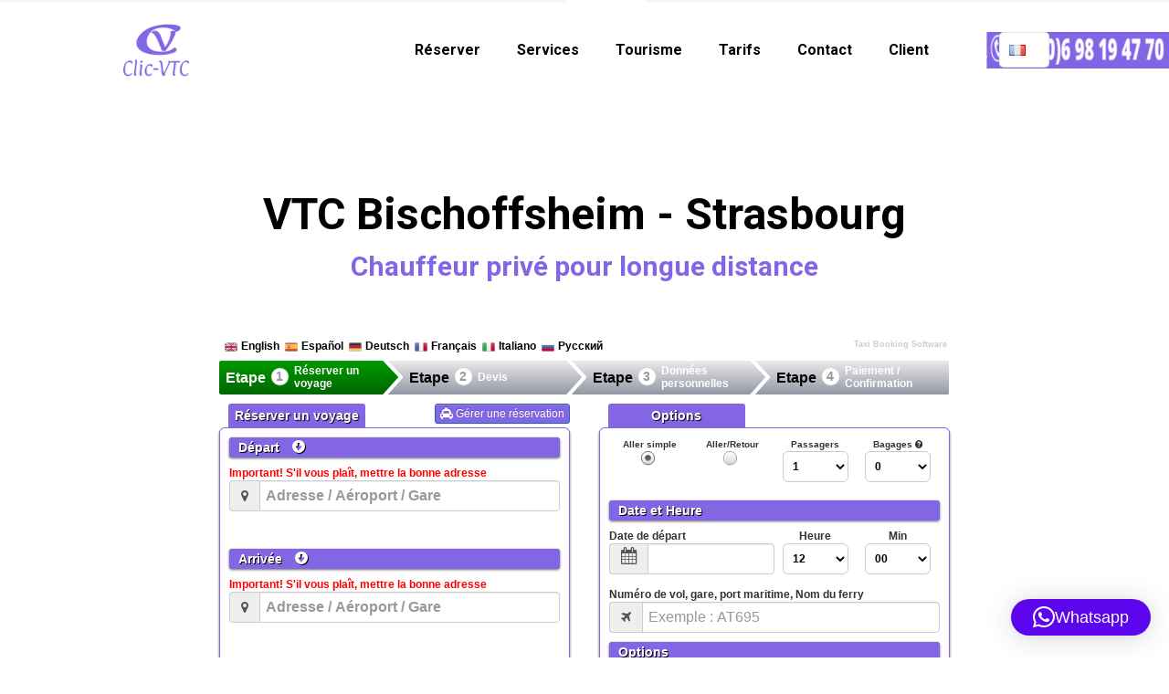

--- FILE ---
content_type: text/html; charset=utf-8
request_url: https://app.farebookings.com/step1ssl.php?k=38800d097dde420cbcd78ce274e96f46&s=green&d=pp&lng=fr
body_size: 13846
content:
<!doctype html>
<html>
<head>
    <meta charset="utf-8">
    <meta name="viewport" content="width=device-width, height=device-height, initial-scale=1, maximum-scale=1, minimum-scale=1, user-scalable=0">
    
<script type='text/javascript'> var _book_now = 'Réserver'; var 
        _search_again = 'ou chercher de nouveau'; var 
        _click_to_confirm = 'Cliquez sur le bon résultat pour confirmer'; var 
        _request_quote = 'Demande de devis'; var 
        _price = 'Prix'; var 
		_vat_included = ''; var 
        _hour_pass_limit = 'La limite de temps est passée. Veuillez choisir une heure et une date de plus de 6h. '; var 
        _attention = 'Attention'; var 
        _existing_client_alert = 'L\'e-mail fourni appartient à un client existant. Veuillez cliquez sur le bouton client existant ou entrer un nouvel e-mail'; var 
        _no_user_alert = 'Cette utilisateur n’est pas enregistré. Veuillez réessayer ou entrer un nouvel utilisateur'; var 
        _same_destination_alert = 'Attention! Vous ne pouvez pas mettre la même adresse de départ et d’arrivée!!!'; var 
        _extra_journey_stops = 'ARRET SUPPLEMENTAIRE'; var 
        _no_vehicles = 'Nous sommes désolé, nous n’avons pas de véhicules disponibles actuellement'; var 
        _discount = 'Réduction'; var 
        _no_coupon = 'Votre code promo a expiré ou ne est pas correcte'; var 
        _attention_too_much_hours = 'Attention, trop d\'heures au-delà de la limite'; var 
        _must_check_terms = 'j\'accepte l\''; var 
        _must_check_policy = 'j\'accepte l\'';</script>
    <title>Clic-VTC</title>
    <meta name="description" content="Réservation à l'avance de transport privé. Chauffeur VTC et Taxi pour un trajet en Berline ou en Van ">
    <meta name="keywords" content="Chauffeur VTC Taxi à Strasbourg, Transport privé Gare, Aéroport en Alsace" />
    <meta name="robots" content="index, follow">
    <meta name="author" content="Fare Bookings">
    <meta name="viewport" content = "initial-scale = 1.0, user-scalable=no">
	<link rel="icon" href="https://app.farebookings.com/favicon.ico" size="32x32" />
	<link rel="icon" href="https://app.farebookings.com/favicon.ico" size="192x192" />
    <link href="https://app.farebookings.com/css/font-awesome-ssl.min.css" rel="stylesheet">
    <!-- jQuery (necessary for Bootstrap's JavaScript plugins) -->
    <script src="//ajax.googleapis.com/ajax/libs/jquery/1.11.1/jquery.min.js"></script>
    <!-- Include all compiled plugins (below), or include individual files as needed -->
    <script src="https://app.farebookings.com/js/bootstrap.min.js"></script>

    <!--<link rel="stylesheet" href="/css/red.css" type="text/css" media="screen" />
    <link rel="stylesheet" href="/css/orange.css" type="text/css" media="screen" />
    <link rel="stylesheet" href="/css/green.css" type="text/css" media="screen" />
    <link rel="stylesheet" href="/css/facebook.css" type="text/css" media="screen" />
    <link rel="stylesheet" href="/css/yellow_black.css" type="text/css" media="screen" />
    <link rel="stylesheet" href="/css/black.css" type="text/css" media="screen" />
    <link rel="stylesheet" href="/css/mobile.css" type="text/css" media="screen" />
    <link rel="stylesheet" href="/css/bourdeus.css" type="text/css" media="screen" />
    <link rel="stylesheet" href="/css/orange_navyblue.css" type="text/css" media="screen" />
    <link rel="stylesheet" href="/css/bourdeus.css" type="text/css" media="screen" />-->
    <!--[if IE 6]><link rel="stylesheet" href="/css/style.ie6.css" type="text/css" media="screen" /><![endif]-->
    <!--[if IE 7]><link rel="stylesheet" href="/css/style.ie7.css" type="text/css" media="screen" /><![endif]-->
    <link rel="stylesheet" href="https://app.farebookings.com/css/bootstrap.min.css" type="text/css" media="screen">
    <link rel="stylesheet" href="https://app.farebookings.com/css/bootstrap-theme.min.css" type="text/css" media="screen">

    <link rel="stylesheet" href="https://app.farebookings.com/css/smoothness/jquery-ui.css">
    <link rel="stylesheet" href="https://app.farebookings.com/css/style.css" type="text/css" media="screen">
    <link rel="stylesheet" href="https://app.farebookings.com/css/calculator.css" type="text/css" media="screen">
	<link rel="stylesheet" href="https://app.farebookings.com/pe-icon-7-stroke/css/pe-icon-7-stroke.css">
    <link rel="stylesheet" href="https://app.farebookings.com/css/green.css" type="text/css" media="screen">
    <link rel='stylesheet' media='screen and (max-width: 850px)' href='https://app.farebookings.com/css/sidebar_tablet.css'>
    <link rel='stylesheet' media='screen and (max-width: 640px)' href='https://app.farebookings.com/css/sidebar_curl.css'>
    <style type="text/css">#languages {background: #ffffff}
#languages label {color: #000000}

.gradient {background : #8366E4}

.border3 {border : 1px solid #8366E4}


.btn-success {background : #8366E4}
.btn-primary {background : #8366E4}
.label header {color: #8366E4}
.btn.btn-primary.btn-xs {background : #8366E4}


#hoursfrom {background: #ffffff}
#minfrom {background: #ffffff}
#one-way_datepicker {background: #ffffff}
#return-way_datepicker {background: #ffffff}
#hoursto {background: #ffffff}
#minto {background: #ffffff}
#people {background: #ffffff}
#xl-maletas {background: #ffffff}
#hourly_rate {background: #ffffff}

#babyseat {background: #ffffff}
#animales {background: #ffffff}
#wheelchair {background: #ffffff}
#opcion_encuentro {background: #ffffff}










#car.car_1 span{background:url(https://app.farebookings.com/admin/uploads/3853/vtc-taxi-|-clic-vtc--.jpeg); background-size:72px 48px;background-repeat:no-repeat;}#car.car_2 span{background:url(https://app.farebookings.com/admin/uploads/3853/0.png); background-size:72px 48px;background-repeat:no-repeat;}#car.car_8 span{background:url(https://app.farebookings.com/admin/uploads/3853/minibus-taxibus---autocar-strasbourg---.jpeg); background-size:72px 48px;background-repeat:no-repeat;}#car.car_9 span{background:url(https://app.farebookings.com/admin/uploads/3853/autocar:-bus-strasbourg-.jpeg); background-size:72px 48px;background-repeat:no-repeat;}#car.car_12 span{background:url(https://app.farebookings.com/admin/uploads/3853/vtc-taxi-|-clic-vtc.jpg); background-size:72px 48px;background-repeat:no-repeat;}#car.car_4 span{background:url(https://app.farebookings.com/admin/uploads/3853/vtc-taxi-|-clic-vtc.jpg); background-size:72px 48px;background-repeat:no-repeat;}#car.car_3 span{background:url(https://app.farebookings.com/admin/uploads/3853/vtc-taxi-van-|-clic-vtc.jpeg); background-size:72px 48px;background-repeat:no-repeat;}</style>

    <script type="text/javascript" src="https://app.farebookings.com/js/jquery-1.7.2.min.js"></script>
    <script type="text/javascript" src="https://app.farebookings.com/iframe-resizer/iframeResizer.contentWindow.min.js"></script>
    <script src="https://maps.google.com/maps/api/js?libraries=places&key=AIzaSyChzYwUz4gzGx4nsxR30g9K_gtB918tGSU&language=fr" type="text/javascript"></script>    <script type="text/javascript">var idioma_pagina = "fr"</script>    <script type="text/javascript">
		var URL_PRINCIPAL = "https://app.farebookings.com/"
</script>    <!--Datepicker Antiguo-->
    <!--<script type="text/javascript" src="https://app.farebookings.com/ui/jquery-ui-1.8.20.custom.js"></script>-->
    <!--<link rel="stylesheet" href="https://app.farebookings.com/css/smoothness/jquery-ui-1.8.20.custom.css" type="text/css" media="screen" />-->

    <!--<script type="text/javascript" src="https://app.farebookings.com/js/jquery-ui.js"></script>-->
    <script type="text/javascript" src="https://app.farebookings.com/js/jquery-ui.min.js"></script>
    <script type="text/javascript" src="https://app.farebookings.com/ui/jquery.ui.widget.js"></script>
    <script type="text/javascript" src="https://app.farebookings.com/ui/jquery.ui.position.js"></script>
    <script type="text/javascript" src="https://app.farebookings.com/js/jquery.blockUI.js"></script>
    <script type="text/javascript" src="https://app.farebookings.com/js/jquery_extensions.js"></script>
    <script type="text/javascript" src="https://app.farebookings.com/js/php.js?1001"></script>
    <script type="text/javascript" src="https://app.farebookings.com/js/functions.js"></script>
    <script type="text/javascript" src="https://app.farebookings.com/js/config.js"></script>
    <script type="text/javascript" src="https://app.farebookings.com/js/step1ssl.js?6970e0418ba53"></script>
    <script type="text/javascript" src="https://app.farebookings.com/js/resolutions.js"></script>
    <script type="text/javascript" src="https://app.farebookings.com/js/tooltip.js"></script>
	
	
	
</head> 
<body>

<div id="ldown"></div>
<div id="art-main">
    <div class="art-sheet">
        <div class="art-sheet-cc"></div>
        <div class="art-sheet-body">
            <div class="art-content-layout">
                <div class="art-content-layout-row">
                    <div class="art-layout-cell art-content">
                        <div class="art-post">
                            <div class="art-post-body">
                                <div class="art-post-inner art-article">
                                    <div class="art-postcontent">
                                        
                                        <div id="languages" name="top_cal" style="display:"><ul><li style="display:none" class="lista_idiomas" idioma="gb" id="gb" ><img src="https://app.farebookings.com/images/flags/gb.png" width="20" alt="gb" title="gb" /><label>English</label></li><li style="display:none" class="lista_idiomas" idioma="es" id="es" ><img src="https://app.farebookings.com/images/flags/es.png" width="20" alt="es" title="es" /><label>Español</label></li><li style="display:none" class="lista_idiomas" idioma="nl" id="nl" ><img src="https://app.farebookings.com/images/flags/nl.png" width="20" alt="nl" title="nl" /><label>Nederlands</label></li><li style="display:none" class="lista_idiomas" idioma="de" id="de" ><img src="https://app.farebookings.com/images/flags/de.png" width="20" alt="de" title="de" /><label>Deutsch</label></li><li style="display:none" class="lista_idiomas" idioma="fr" id="fr" ><img src="https://app.farebookings.com/images/flags/fr.png" width="20" alt="fr" title="fr" /><label>Français</label></li><li style="display:none" class="lista_idiomas" idioma="it" id="it" ><img src="https://app.farebookings.com/images/flags/it.png" width="20" alt="it" title="it" /><label>Italiano</label></li><li style="display:none" class="lista_idiomas" idioma="pt" id="pt" ><img src="https://app.farebookings.com/images/flags/pt.png" width="20" alt="pt" title="pt" /><label>Portugues</label></li><li style="display:none" class="lista_idiomas" idioma="ru" id="ru" ><img src="https://app.farebookings.com/images/flags/ru.png" width="20" alt="ru" title="ru" /><label>Русский</label></li><li style="display:none" class="lista_idiomas" idioma="no" id="no" ><img src="https://app.farebookings.com/images/flags/no.png" width="20" alt="no" title="no" /><label>Norsk</label></li></ul> <a style="float:right; color:#CCC; font-size:9px; padding:3px 3px 0 0" href="https://farebookings.com" rel="nofollow" target="_blank" title="Taxi Booking Software" alt="Taxi Booking Software">Taxi Booking Software</a></div>
                                        <div class="cleared"></div>
                                        <!--Steps Navigation-->
                                        <style>
                                            .fixed_destinations{margin-bottom:10px;} .suggestions{ margin-bottom:10px;}
                                        </style>
                                        <div id="steps-navigation">
                                            <ul class="fourStep stage-3" id="steps">
                                                <li id="step-1" class="step-1 current">
                                                    <strong>Etape <span class="number">1</span></strong>
                                                    <div class="title">Réserver un voyage</div>
                                                </li>
                                                <li id="step-2" class="step-2">
                                                    <strong>Etape <span class="number">2</span></strong>
                                                    <div class="title">Devis</div>
                                                </li>

                                                <li id="step-3" class="step-3">
                                                    <strong>Etape <span class="number">3</span></strong>
                                                    <div class="title">Données personnelles</div>
                                                </li>
                                                <li id="step-4" class="step-4 last">
                                                    <strong>Etape <span class="number">4</span></strong>
                                                    <div class="title">Paiement / Confirmation</div>
                                                </li>
                                            </ul>
                                        </div>
                                        <div class="cleared"></div>
                                        <!--Final Navigations-->
                                        <h1 style="display:none">Réservation à l'avance de transport privé. Chauffeur VTC et Taxi pour un trajet en Berline ou en Van </h1>
                                        <!--Here shows danger-->
                                        <div id="step1" class="step">
                                            <div id="left-column" class="left">
                                                <div id="tab-options">
                                                    <div class="tab gradient"><p>Réserver un voyage</p></div>
                                                    <div id="manage_booking">
                                                        <a target="_blank" href="https://app.farebookings.com/client?idCompanyFrom=3853">
                                                            <button  type="button" class="btn btn-primary btn-xs"><i class="fa fa-taxi"></i> Gérer une réservation                                                            </button></a>
                                                    </div>
                                                </div>
                                                <div id="box_hasta" class="border3">
                                                    <div id="calculator-from">
                                                        <div id="advert-from"><span></span></div>
                                                        <div id="div_calculator_filter" style="display:none;">
                                                            <div id="header_from" class="headers gradient">
                                                                <div id="calculator_filter_title" class="headers_label"></div>
                                                            </div>
                                                            <div id="">
                                                                <select class='fixed_destinations_calculator_filter' id='filtro_calculadora' name='filtro_calculadora'><option value=''>Sélectionnez le filtre</option></select>                                                            </div>
                                                        </div>
                                                        <div class="headers gradient">
                                                            <div class="headers_label">Départ<span id="arrow_down" class="glyphicon glyphicon-circle-arrow-down" aria-hidden="true"></span></div>
                                                        </div>

                                                        <div id="fixed_direction_fields_from" style="display:none;">
                                                            <select class='fixed_destinations' id='select_fixed_from' name='select_fixed_from'><option value='airport'>les Aéroports, les Ports, les Gares, les autres destinations....</option><optgroup label='----------------------------'><option value = '5364'
                             pais='FR'
                             pregunta_direccion='0'
                             lat='48.5382995605469'
                             long='7.62823009490967'
                             tipo_base='1'>Aéroport de Strasbourg</option></optgroup><optgroup label=''><option value = '14521'
                             pais=''
                             pregunta_direccion='1'
                             lat='47.599862601251246'
                             long=' 7.532444300000014'
                             tipo_base='null'>basel airport</option><option value = '14783'
                             pais=''
                             pregunta_direccion='1'
                             lat='48.11154018592479'
                             long=' 7.392384499999984'
                             tipo_base='null'></option></optgroup></select>
                                                            <div id="fixed_direction_from" style="display:none;">
                                                                <div class="form-group">
                                                                    <div class="input-group">
                                                                        <div class="input-group-addon"><i class="fa fa-home fa-lg" style="cursor:pointer;"></i></div>
                                                                        <input class="form-control suggestions" id="input_fixed_direction_from" placeholder="Adresse" />
                                                                    </div>
                                                                </div>
                                                            </div>
                                                        </div>
                                                        <div class="cleared"></div>
                                                        <button type="button" class="btn btn-warning btn-sm" id="toggle_fixed_direction_button" style="display:none"><span class="glyphicon glyphicon-refresh"></span> le Changement de Destination de la Commande</button>

                                                        <div class="cleared"></div>
                                                        <div id="direction_fields_from" style="display:none;">
                                                            <div id="combo_destinos_desde"  class="combo_destinos">
                                                                <label id="categories">Sélectionnez une adresse</label> <i class="fa fa-question-circle" data-placement="right" title="Please select the appropriate place of pickup from the dropdown options."></i><br />
                                                                <div style="float:left; width:100%">
                                                                    <div class="numbers_steps"><div class="glyphicon glyphicon-hand-right"></div></div><select name="dropdown_from" class="dropdown_from" id="dropdown_from" autofocus>
				<option selected value="airport" id="combo_airport">Destinations Prédéfinies</option>

				<option id='combo_address' value='address' style = 'display:none;'>Adresse</option>
                    <option id="combo_hotel" value="hotel">Adresse ou hôtels</option>
			  </select></div>

                                                            </div>

                                                            <div class="cleared"></div>
                                                            <div id="from_airport_label" class="label_locations"><label>Choisissez parmi</label> <i class="fa fa-question-circle" data-placement="right" title="Add pickup address information, Hotel Name or Airport/Port/Station details."></i><br />
                                                                <!--
                                                                    <input class="formField airport" name="from_airport" id="from_airport" type="text" placeholder=""  />
                                                                    -->
                                                                <div><select class='airport' id='from_airport' name='from_airport'><option value='airport'>les Aéroports, les Ports, les Gares, les autres destinations....</option><optgroup label='----------------------------'><option value = '5364'
                                         lat='48.5382995605469'
                                         long='7.62823009490967'

                                         tipo_base='1'>Aéroport de Strasbourg</option></optgroup><optgroup label=''><option value = '14521'
                                         lat='47.599862601251246'
                                         long=' 7.532444300000014'

                                         tipo_base='null'>basel airport</option><option value = '14783'
                                         lat='48.11154018592479'
                                         long=' 7.392384499999984'

                                         tipo_base='null'></option></optgroup></select></div>


                                                            </div>



                                                            <div id="from_hotel_label" class="label_hotel label_locations none">
                                                                <div class="label_locations"><span>Important! S'il vous plaît, mettre la bonne adresse</span></div>
                                                                <div class="form-group">
                                                                    <div class="input-group">
                                                                        <div class="input-group-addon"><i class="fa fa-map-marker"></i></div>
                                                                        <input class="form-control none" name="from_hotel" id="from_hotel" type="text" placeholder="Adresse / Aéroport / Gare" />
                                                                    </div>
                                                                </div>
                                                            </div>
                                                            <span id="validation_from" class="validation_address none"><img src="" /></span>

                                                            <div id="label_address_from"></div>

                                                            <div id="from_address_form" style="display:none; width:100%;padding:0px;">

                                                                <!--bloke Address From-->
                                                                <div id="grupo_direccion_1">
                                                                    <div id="d1" class="form_address_label" style="width:67%">
                                                                        <div class="input-group">
                                                                            <div class="input-group-addon"><i class="fa fa-map-marker"></i></div>
                                                                            <input class="form-control" name="from_address" id="from_address" type="text"  data-placement="right" title="Add pickup address information or Postal Code" placeholder="Nom de la voie"  />
                                                                        </div>
                                                                    </div>
                                                                    <div id="d2" style="width:3%; height:34px; float:left"></div>
                                                                    <div id="d3" class="form_address_label" style="width:30%">
                                                                        <input class="form-control" name="from_number" id="from_number" type="text" data-placement="right" title="Add the street number to find the exact address" placeholder="Numéro"  />
                                                                    </div>
                                                                </div>
                                                                <div class="cleared" style="height:20px;"></div>

                                                                <div id="from_address_inputs" style="width:50%; float:left">
                                                                    <input class="form-control" name="from_city" id="from_city" type="text" data-placement="right" title="Add the city name or Postal Code" placeholder="Ville ou Code postal" />
                                                                </div>
                                                                <div style="width:3%; height:34px; float:left"></div>
                                                                <div style="width:47%; float:left">
                                                                    <button style="width:100% !important" type="button" class="btn btn-success" id="find_btn" onclick="submit_geocode_address_query('from')">Valider adresse</button>
                                                                </div>
                                                            </div>
                                                            <button type="button" class="btn btn-warning btn-sm" id="toggle_direction_button" style="display:none"><span class="glyphicon glyphicon-refresh"></span> le Changement de Destination de la Commande</button>
                                                            <!--Final Bloke Address-->
                                                            <div id="address_matches_from"></div>

                                                        </div>
                                                    </div>

                                                    <div class="cleared"></div>
                                                    <div id="calculator-to">
                                                        <div id="advert-to"><span></span></div>
                                                        <div class="headers gradient">
                                                            <div class="headers_label">Arrivée<span id="arrow_down" class="glyphicon glyphicon-circle-arrow-down" aria-hidden="true"></span></div>
                                                        </div>
                                                        <div id="fixed_direction_fields_to" style="display:none;">
                                                            <select class='fixed_destinations' id='select_fixed_to' name='select_fixed_to'><option value='airport'>les Aéroports, les Ports, les Gares, les autres destinations....</option><optgroup label='----------------------------'><option value = '5364'
                             pais='FR'
                             pregunta_direccion='0'
                             lat='48.5382995605469'
                             long='7.62823009490967'
                             tipo_base='1'>Aéroport de Strasbourg</option></optgroup><optgroup label=''><option value = '14521'
                             pais=''
                             pregunta_direccion='1'
                             lat='47.599862601251246'
                             long=' 7.532444300000014'
                             tipo_base='null'>basel airport</option><option value = '14783'
                             pais=''
                             pregunta_direccion='1'
                             lat='48.11154018592479'
                             long=' 7.392384499999984'
                             tipo_base='null'></option></optgroup></select>                                                            <div id="fixed_direction_to" style="display:none;">
                                                                <div class="form-group">
                                                                    <div class="input-group">
                                                                        <div class="input-group-addon"><i class="fa fa-home fa-lg" style="cursor:pointer;"></i></div>
                                                                        <input class="form-control suggestions" id="input_fixed_direction_to" placeholder="Adresse" />
                                                                    </div>
                                                                </div>
                                                            </div>
                                                        </div>
                                                        <div id="direction_fields_to" style="display:none;">

                                                            <div id="combo_destinos_hasta"  class="combo_destinos">
                                                                <div style="float:left; width:100%" class="combo_destinos">
                                                                    <div class="numbers_steps"><div class="glyphicon glyphicon-hand-right"></div></div><select name="dropdown_to" class="dropdown_to" id="dropdown_to" >
				<option value="airport" id="combo_airport">Destinations Prédéfinies</option>
                <option id='combo_address' selected value='address' selected='selected' style = 'display:none;'>Adresse</option>
                    <option id="combo_hotel" value="hotel">Adresse ou hôtels</option>
			  </select>                                                                </div>

                                                            </div>
                                                            <div class="cleared"></div>

                                                            <!--input database-->
                                                            <div id="to_airport_label" class="label_locations none"><label>Sélectionnez</label>  <i class="fa fa-question-circle" data-placement="right" title="Please select the appropriate destination from the dropdown options."></i><br />
                                                                <!--
                                                                    <input style="display:none" class="formField airport" name="to_airport" id="to_airport" type="text" placeholder="" />
                                                                    -->
                                                                <div><select class='airport' id='to_airport' name='to_airport'><option value='airport'>les Aéroports, les Ports, les Gares, les autres destinations....</option><optgroup label='----------------------------'><option value = '5364'
                                         lat='48.5382995605469'
                                         long='7.62823009490967'

                                         tipo_base='1'>Aéroport de Strasbourg</option></optgroup><optgroup label=''><option value = '14521'
                                         lat='47.599862601251246'
                                         long=' 7.532444300000014'

                                         tipo_base='null'>basel airport</option><option value = '14783'
                                         lat='48.11154018592479'
                                         long=' 7.392384499999984'

                                         tipo_base='null'></option></optgroup></select></div>
                                                            </div>

                                                            <div id="to_hotel_label" class="label_hotel label_locations none">
                                                                <div class="label_locations"><span>Important! S'il vous plaît, mettre la bonne adresse</span></div>
                                                                <div class="form-group">
                                                                    <div class="input-group">
                                                                        <div class="input-group-addon"><i class="fa fa-map-marker"></i></div>
                                                                        <input class="form-control none" name="to_hotel" id="to_hotel" type="text" placeholder="Adresse / Aéroport / Gare" />
                                                                    </div>
                                                                </div>
                                                            </div>

                                                            <span id="validation_to" class="validation_address none"><img src="" /></span>
                                                            <div id="label_address_to" style="font-weight:bold; font-size:12px;"></div>
                                                            <div id="to_address_form" style="display:none; width:100%;padding:0px;">
                                                                <!--Bloke Addres 2-->
                                                                <div id="grupo_direccion_2">
                                                                    <div id="d4" class="form_address_label" style="width:67%">
                                                                        <div class="input-group">
                                                                            <div class="input-group-addon"><i class="fa fa-map-marker"></i></div>
                                                                            <input class="form-control" name="to_address" id="to_address" type="text" placeholder="Nom de la voie" />
                                                                        </div>
                                                                    </div>
                                                                    <div id="d5" style="width:3%; height:34px; float:left"></div>
                                                                    <div id="d6" class="form_address_label" style="width:30%">
                                                                        <input class="form-control" name="to_number" id="to_number" type="text" placeholder="Numéro" />
                                                                    </div>

                                                                    <div class="cleared" style="height:20px;"></div>
                                                                    <div id="to_address_inputs" style="width:100%; display:block;">

                                                                        <div class="form_address_label" style="width:50%">
                                                                            <input class="form-control" name="to_city" id="to_city" type="text" placeholder="Ville ou Code postal" />
                                                                        </div>
                                                                        <div style="width:3%; height:34px; float:left"></div>
                                                                        <div class="form_address_label" style="width:47%">
                                                                            <button style="width:100% !important" id="find_btn" class="btn btn-success" onclick="submit_geocode_address_query('to')">Valider adresse</button>
                                                                        </div>
                                                                    </div>
                                                                </div>
                                                            </div>
                                                            <!--Final Bloke Address-->

                                                            <div id="address_matches_to"></div>
                                                        </div>
                                                    </div>

                                                    <div class="cleared"></div>

                                                    <!--extra stop bloke-->
                                                    <div id="vias" style="display:none">
                                                        <div class="headers gradient"><div class="headers_label">Arrêt supplémentaire * <i class="fa fa-question-circle" data-placement="right" title="en Utilisant les arrêts supplémentaires le prix fera l'objet de modifications par la société, en raison de la complexité de ce processus."></i></div></div>
                                                        <div id="options_labels">
                                                            <!--GRUPO VIA-->
                                                            <div id="label_address_via" style="font-weight:bold; font-size:12px;"></div>
                                                            <div id="via_address_form" style="width:100%;display:none">

                                                                <div id="grupo_direccion_3">
                                                                    <div id="d7" class="form_address_label" style="width:67%">
                                                                        <input class="form-control" name="via_address" id="via_address" type="text" placeholder="Nom de la voie" />
                                                                    </div>

                                                                    <div id="d8" style="width:3%; height:34px; float:left"></div>
                                                                    <div class="form_address_label" style="width:30%">
                                                                        <input class="form-control" name="via_number" id="via_number" type="text" placeholder="Numéro" />
                                                                    </div>
                                                                    <div class="cleared" style="height:20px;"></div>
                                                                    <div id="via_address_inputs" style="width:100%; display:block;">
                                                                        <div class="form_address_label" style="width:50%">
                                                                            <input class="form-control" name="via_city" id="via_city" type="text" placeholder="Ville ou Code postal" />
                                                                        </div>
                                                                        <div style="width:3%; height:34px; float:left"></div>
                                                                        <div class="form_address_label" style="width:47%">
                                                                            <button style="margin:0px auto; width:100%" id="find_btn"  class="btn btn-success" onclick="submit_geocode_address_query('via')">Valider adresse</button>
                                                                        </div>
                                                                    </div>
                                                                </div>
                                                            </div>
                                                            <div id="address_matches_via"></div>
                                                        </div>
                                                        <!--FINAL GRUPO VIA-->
                                                        <div id="vias_option">
                                                            <div id="add_via" class="via" onclick="add_via()" style="cursor:pointer"><img src="https://app.farebookings.com/images/plus.png" width="24" alt="Add via" /> <label>Ajouter adresse</label></div>
                                                            <div id="remove_vias" class="via" onclick="remove_vias()"style="cursor:pointer;"><img src="https://app.farebookings.com/images/menos.png" width="24" alt="Reset Stops List" /> <label> Annuler addresse</label></div>
                                                        </div>
                                                        <div class="cleared"></div>
                                                        <!--Final via options -->
                                                    </div>
                                                </div>



                                            </div>
                                            <div id="intersection"></div>
                                            <!---to---->
                                            <div id="right-column" style="width:48%; float:left">
                                                <div id="tab-options">
                                                    <div class="tab gradient"><p>Options</p></div>
                                                </div>

                                                <div id="box_opciones" class="border3">

                                                    <div id="title-options">
                                                        <div id="options_labels">
                                                            <div id="wayoptions" style="width:100%">
                                                                <div class="dates-labels" style="width:25%; text-align:center">

                                                                    <label for="opcion_ida">Aller simple</label><br />
                                                                    <input name="opcion_retorno" type="radio" id="opcion_ida" value="opcion_ida" checked />
                                                                </div>
                                                                <div class="dates-labels return" style="width:25%; text-align:center">


                                                                    <label for="opcion_retorno">Aller/Retour</label><br />
                                                                    <input name="opcion_retorno" type="radio" id="opcion_retorno" value="opcion_retorno" />

                                                                </div>

                                                                <div class="dates-labels opt3" style="width:25%; text-align:center"><label>Passagers</label><br />
                                                                    <select  id="people"><option value="1">1</option><option value="2">2</option><option value="3">3</option><option value="4">4</option><option value="5">5</option><option value="6">6</option><option value="7">7</option><option value="8">8</option><option value="9">9</option><option value="10">10</option><option value="11">11</option><option value="12">12</option><option value="13">13</option><option value="14">14</option><option value="15">15</option><option value="16">16</option><option value="17">17</option><option value="18">18</option><option value="19">19</option><option value="20">20</option><option value="21">21</option><option value="22">22</option><option value="23">23</option><option value="24">24</option><option value="25">25</option><option value="26">26</option><option value="27">27</option><option value="28">28</option><option value="29">29</option><option value="30">30</option><option value="31">31</option><option value="32">32</option><option value="33">33</option><option value="34">34</option><option value="35">35</option><option value="36">36</option><option value="37">37</option><option value="38">38</option><option value="39">39</option><option value="40">40</option><option value="41">41</option><option value="42">42</option><option value="43">43</option><option value="44">44</option><option value="45">45</option><option value="46">46</option><option value="47">47</option><option value="48">48</option><option value="49">49</option><option value="50">50</option><option value="51">51</option><option value="52">52</option><option value="53">53</option><option value="54">54</option><option value="55">55</option><option value="56">56</option><option value="57">57</option><option value="58">58</option><option value="59">59</option><option value="60">60</option></select>                                                                </div>
                                                                <div class="dates-labels opt4" style="width:25%; text-align:center"><label>Bagages <i class="fa fa-question-circle" data-placement="right" title="S'il te plaît, indique si tu as des bagages enregistrés ou des bagages à main, et n'oublie pas de fournir toute information pertinente à ce sujet dans la section des commentaires lors de l'étape 3."></i></label><br />
                                                                    <select  id="xl-maletas"><option value="0">0</option><option value="1">1</option><option value="2">2</option><option value="3">3</option><option value="4">4</option><option value="5">5</option><option value="6">6</option><option value="7">7</option><option value="8">8</option><option value="9">9</option><option value="10">10</option><option value="11">11</option><option value="12">12</option><option value="13">13</option><option value="14">14</option><option value="15">15</option><option value="16">16</option><option value="17">17</option><option value="18">18</option><option value="19">19</option><option value="20">20</option><option value="21">21</option><option value="22">22</option><option value="23">23</option><option value="24">24</option><option value="25">25</option><option value="26">26</option><option value="27">27</option><option value="28">28</option><option value="29">29</option><option value="30">30</option><option value="31">31</option><option value="32">32</option><option value="33">33</option><option value="34">34</option><option value="35">35</option><option value="36">36</option><option value="37">37</option><option value="38">38</option><option value="39">39</option><option value="40">40</option><option value="41">41</option><option value="42">42</option><option value="43">43</option><option value="44">44</option><option value="45">45</option><option value="46">46</option><option value="47">47</option><option value="48">48</option><option value="49">49</option><option value="50">50</option><option value="51">51</option><option value="52">52</option><option value="53">53</option><option value="54">54</option><option value="55">55</option><option value="56">56</option><option value="57">57</option><option value="58">58</option><option value="59">59</option><option value="60">60</option></select>                                                                </div>



                                                            </div>
                                                            <div class="cleared"></div>
                                                        </div>
                                                        <div class="cleared"></div>

                                                    </div>

                                                    <div id="date-time">
                                                        <div id="fecha_time" class="headers gradient"><div class="headers_label">Date et Heure</div></div>

                                                        <div id="dates">
                                                            <div class="dates-labels" style="width:50%; text-align:left"><label>Date de départ</label><br />
                                                                <div id="one-way-date-input">
                                                                    <div class="form-group">
                                                                        <div class="input-group">
                                                                            <div class="input-group-addon"><i class="fa fa-calendar fa-lg" id="ico_calendar_from" style="cursor:pointer;"></i></div>
                                                                            <input class="form-control" type="text" id="one-way_datepicker" maxlength="0" name="fecha" readonly />
                                                                        </div>
                                                                    </div>

                                                                </div>
                                                            </div>
                                                            <div class="dates-labels" style="width:25%; text-align:center"><label>Heure</label><br />
                                                                <div id="combo_time"><select  id="hoursfrom"><option value="0">00</option><option value="1">01</option><option value="2">02</option><option value="3">03</option><option value="4">04</option><option value="5">05</option><option value="6">06</option><option value="7">07</option><option value="8">08</option><option value="9">09</option><option value="10">10</option><option value="11">11</option><option selected = "selected" value="12">12</option><option value="13">13</option><option value="14">14</option><option value="15">15</option><option value="16">16</option><option value="17">17</option><option value="18">18</option><option value="19">19</option><option value="20">20</option><option value="21">21</option><option value="22">22</option><option value="23">23</option></select></div>
                                                            </div>
                                                            <div class="dates-labels" style="width:25%; text-align:center"><label>Min</label><br />
                                                                <div id="combo_time"><select  id="minfrom"><option value="00">00</option><option value="05">05</option><option value="10">10</option><option value="15">15</option><option value="20">20</option><option value="25">25</option><option value="30">30</option><option value="35">35</option><option value="40">40</option><option value="45">45</option><option value="50">50</option><option value="55">55</option></select></div>
                                                            </div>
                                                            <div class="cleared"></div>
                                                            <div id="transport" style="margin-bottom:10px;">
                                                                <div style="float:left; padding-right:10px;">
                                                                    <label>Numéro de vol, gare, port maritime, Nom du ferry</label>
																</div>
																<div class="cleared"></div>
                                                                <div class="input-group"><div class="input-group-addon"><i class="fa fa-plane"></i></div>
                                                                    <input class="form-control" name="vuelo_numero" id="vuelo_numero" maxlength="30" type="text" placeholder="Exemple : AT695" data-placement="top" title="Veuillez préciser votre numéro de vol ou de train" />  
																</div> 
															</div>
                                                        </div>
                                                        <div class="cleared"></div>

                                                        <!--Return Date-->

                                                        <div id="return-date" style="display:none;">
                                                            <div id="dates">
                                                                <div class="dates-labels" style="width:50%; text-align:left"><label>Date de retour</label><br />
                                                                    <div id="return-date-input">
                                                                        <div class="form-group">
                                                                            <div class="input-group">
                                                                                <div class="input-group-addon"><i class="fa fa-calendar fa-lg" id="ico_calendar_to" style="cursor:pointer;"></i></div>
                                                                                <input class="form-control" type="text" id="return-way_datepicker" maxlength="0" name="fecha" readonly />
                                                                            </div>
                                                                        </div>
                                                                    </div>
                                                                </div>
                                                                <div class="dates-labels" style="width:25%; text-align:center"><label>Heure</label><br />
                                                                    <select  id="hoursto"><option value="0">00</option><option value="1">01</option><option value="2">02</option><option value="3">03</option><option value="4">04</option><option value="5">05</option><option value="6">06</option><option value="7">07</option><option value="8">08</option><option value="9">09</option><option value="10">10</option><option value="11">11</option><option selected = "selected" value="12">12</option><option value="13">13</option><option value="14">14</option><option value="15">15</option><option value="16">16</option><option value="17">17</option><option value="18">18</option><option value="19">19</option><option value="20">20</option><option value="21">21</option><option value="22">22</option><option value="23">23</option></select>                                                                </div>
                                                                <div class="dates-labels" style="width:25%; text-align:center"><label>Min</label><br />
                                                                    <select  id="minto"><option value="00">00</option><option value="05">05</option><option value="10">10</option><option value="15">15</option><option value="20">20</option><option value="25">25</option><option value="30">30</option><option value="35">35</option><option value="40">40</option><option value="45">45</option><option value="50">50</option><option value="55">55</option></select>                                                                </div>
                                                                <div class="cleared"></div>
                                                                <div id="transport_return" style="margin-bottom:10px;">
                                                                    <div>
                                                                        <label>Numéro de vol, gare, port maritime, Nom du ferry</label>
																	</div>
																	<div class="cleared"></div>
                                                                    <div class="input-group"><div class="input-group-addon"><i class="fa fa-plane"></i></div>
                                                                        <input class="form-control" name="vuelo_numero_retorno" id="vuelo_numero_retorno" maxlength="30" type="text" placeholder="Exemple : AT695" data-placement="top" title="Veuillez préciser votre numéro de vol ou de train" />  
																	</div> 
																</div>
                                                            </div>
                                                        </div>
                                                        <!--Final Return Date-->
                                                        <div class="cleared"></div>

                                                    </div>
                                                    <div class="cleared"></div>
                                                    <div id="bloke_hourly_rate" class="option8" style="display:none; margin-bottom:6px;">
                                                        <div id="label_opciones" class="headers gradient">
                                                            <div class="headers_label">Reservation à l'heure</div>
                                                        </div>
                                                        <div id="options_labels">
                                                            <div id="combos_options">
                                                                <div class="dates-labels" style=" width:25%; text-align:center; height:55px">
                                                                    <label>Non</label><br />
                                                                    <input name="hourlyrate_radio" type="radio" id="hourlyrate_no" value="hourlyrate_no" checked="checked" />
                                                                </div>
                                                                <div class="dates-labels" style=" width:25%; text-align:center; height:55px">
                                                                    <label>Oui</label><br />
                                                                    <input name="hourlyrate_radio" type="radio" id="hourlyrate_yes" value="hourlyrate_yes" />
                                                                </div>
                                                                <div class="dates-labels" style="width:25%; display: none; text-align:center"  id="hourly_combo"><label>Heure</label><br />
                                                                    <select  id="hourly_rate"><option selected = "selected" value="1">1</option><option  value="2">2</option><option  value="3">3</option><option  value="4">4</option><option  value="5">5</option><option  value="6">6</option><option  value="7">7</option><option  value="8">8</option><option  value="9">9</option><option  value="10">10</option><option  value="11">11</option><option  value="12">12</option><option  value="13">13</option><option  value="14">14</option><option  value="15">15</option><option  value="16">16</option><option  value="17">17</option><option  value="18">18</option><option  value="19">19</option><option  value="20">20</option><option  value="21">21</option><option  value="22">22</option><option  value="23">23</option><option  value="24">24</option></select>                                                                </div>
                                                                <!--
                                                            <div class="dates-labels" style="width:25%; text-align:center"><label>Min</label><br />
                                                                    <select  id="minto"><option value="00">00</option><option value="05">05</option><option value="10">10</option><option value="15">15</option><option value="20">20</option><option value="25">25</option><option value="30">30</option><option value="35">35</option><option value="40">40</option><option value="45">45</option><option value="50">50</option><option value="55">55</option></select>                                                            </div>
                                                                    -->
                                                            </div>
                                                        </div>
                                                    </div>
                                                    <div class="cleared"></div>
                                                    <div id="bloke_opciones">
                                                        <div id="label_opciones" class="headers gradient"><div class="headers_label">Options</div></div>
                                                        <div id="options_labels">

                                                            <div id="combos_options">
                                                                <div class="dates-labels option1" style="display:none; width:25%; text-align:center"><label>Accueil</label><br />
                                                                    <select  id="opcion_encuentro"><option value="0">Non</option><option value="1">Oui</option></select></div><!--<input  type="checkbox" id="opcion_encuentro">-->

                                                                <div class="dates-labels option2" style="display:none;  width:25%; text-align:center"><label><span>Siège bébé</span></label><br />
                                                                    <select  id="babyseat"><option value="0">0</option><option value="1">1</option><option value="2">2</option><option value="3">3</option><option value="4">4</option><option value="5">5</option><option value="6">6</option><option value="7">7</option><option value="8">8</option><option value="9">9</option><option value="10">10</option><option value="11">11</option><option value="12">12</option><option value="13">13</option><option value="14">14</option><option value="15">15</option></select>                                                                </div>

                                                                <div class="dates-labels option3" style="display:none;  width:25%; text-align:center"><label><span>Siège enfant</span></label><br />
                                                                    <select  id="boostseat"><option value="0">0</option><option value="1">1</option><option value="2">2</option><option value="3">3</option><option value="4">4</option><option value="5">5</option><option value="6">6</option><option value="7">7</option><option value="8">8</option><option value="9">9</option><option value="10">10</option><option value="11">11</option><option value="12">12</option><option value="13">13</option><option value="14">14</option><option value="15">15</option></select></div>

                                                                <div class="dates-labels option4" style="display:none;  width:25%; text-align:center"><label>Fauteuil roulant</label><br />
                                                                    <select id="wheelchair">
                                                                        <option value="0">Non</option>
                                                                        <option value="1">Oui</option>
                                                                    </select>
                                                                </div>

                                                                <div class="dates-labels option5" style="display:none;  width:25%; text-align:center">
                                                                    <label>Animal de compagnie</label><br />
                                                                    <select  id="animales"><option value="0">0</option><option value="1">1</option><option value="2">2</option><option value="3">3</option><option value="4">4</option></select>                                                                </div>
                                                                <div class="dates-labels option6" style="display:none;  width:25%; text-align:center">
                                                                    <label>Bagages speciaux <i class="fa fa-question-circle" data-placement="right" title="Sélectionnerle nombredebagagesspéciauxquevous avez:sacdegolf,skis,fauteuilroulant ouautresbagagesencombrants."></i></label><br />
                                                                    <select  id="equipaje_especial"><option value="0">0</option><option value="1">1</option><option value="2">2</option><option value="3">3</option><option value="4">4</option><option value="5">5</option><option value="6">6</option><option value="7">7</option><option value="8">8</option><option value="9">9</option><option value="10">10</option><option value="11">11</option><option value="12">12</option><option value="13">13</option><option value="14">14</option><option value="15">15</option><option value="16">16</option><option value="17">17</option><option value="18">18</option><option value="19">19</option><option value="20">20</option></select>                                                                </div>
                                                                <div class="dates-labels option7" style="display:none;  width:50%; text-align:center">
                                                                    <label>Temps D'Attente</label><br />
                                                                    <div style="width:50%; text-align:center; float:left"><select  id="horas_tiempo_espera"><option value="0">0</option><option value="1">1</option><option value="2">2</option><option value="3">3</option><option value="4">4</option><option value="5">5</option><option value="6">6</option><option value="7">7</option><option value="8">8</option></select></div><div style="width:50%; text-align:center; float:left"><select  id="minutos_tiempo_espera"><option value="0">0</option><option value="1">1</option><option value="2">2</option><option value="3">3</option><option value="4">4</option><option value="5">5</option><option value="6">6</option><option value="7">7</option><option value="8">8</option><option value="9">9</option><option value="10">10</option><option value="11">11</option><option value="12">12</option><option value="13">13</option><option value="14">14</option><option value="15">15</option><option value="16">16</option><option value="17">17</option><option value="18">18</option><option value="19">19</option><option value="20">20</option><option value="21">21</option><option value="22">22</option><option value="23">23</option><option value="24">24</option><option value="25">25</option><option value="26">26</option><option value="27">27</option><option value="28">28</option><option value="29">29</option><option value="30">30</option><option value="31">31</option><option value="32">32</option><option value="33">33</option><option value="34">34</option><option value="35">35</option><option value="36">36</option><option value="37">37</option><option value="38">38</option><option value="39">39</option><option value="40">40</option><option value="41">41</option><option value="42">42</option><option value="43">43</option><option value="44">44</option><option value="45">45</option><option value="46">46</option><option value="47">47</option><option value="48">48</option><option value="49">49</option><option value="50">50</option><option value="51">51</option><option value="52">52</option><option value="53">53</option><option value="54">54</option><option value="55">55</option><option value="56">56</option><option value="57">57</option><option value="58">58</option><option value="59">59</option></select></div>
                                                                </div>

                                                            </div>
                                                        </div>
                                                    </div>
                                                    <div class="cleared"></div>

                                                    <div id="bloke_promotions" style="display:none;">
                                                        <div id="label_opciones" class="headers gradient"><div class="headers_label" id="promotion_header">Promotions</div><div id="documents" class="headers_label"></div></div>
                                                        <div class="promotions">


                                                        </div>
                                                    </div>
                                                    <div class="cleared"></div>
                                                    <div id="bloke_promo_code" style="display:none;">
                                                        <div id="label_opciones" class="headers gradient">
                                                            <div class="headers_label">Code Promo</div></div>
                                                        <div class="form-group">
                                                            <div class="input-group">
                                                                <div class="input-group-addon"><i class="fa fa-newspaper-o fa-lg" style="cursor:pointer;"></i></div>
                                                                <input class="form-control" type="text" id="promo_code" maxlength="20" />
                                                            </div>
                                                        </div>
                                                    </div>
                                                    <div class="cleared"></div>
                                                </div>
                                            </div>
                                            <div class="cleared"></div>
                                            <!--Button Next Step-->
                                            <div id="next_step">

                                                <a href="#ldown"><button id="viewprice" style="float:right; font-size:16px" class="btn btn-success" onclick="javascript:step_2()">Étape suivante&nbsp;<i class="fa fa-chevron-circle-right fa-lg"></i></button></a>


                                                <div style="text-align:center"><img id="loadingbar" style="display:none" src="https://app.farebookings.com/images/bar1.gif" /></div>
                                            </div>
                                        </div>

                                        <!--Final Step1-->

                                        <!--Start Step2-->
                                        <div id="step2"  class="step none">
                                            <div id="left-column" class="left paso2">
                                                <div id="tab-left">
                                                    <div id="tab-options">
                                                        <div class="tab gradient"> <p id="tab_map_label">Carte</p><p id="tab_details_label" class="none">Données personnelles</p><p id="tab_final_info_label" class="none">Confirmation d'infos</p></div>
                                                        <div id="volver_paso1" style="display:none; float:right">
                                                            <button class="btn btn-info" onclick="javascript:$('#step-1').click()">
                                                                <i class="fa fa-chevron-circle-left fa-lg"></i> Retour</button>
                                                            
                                                        </div>

                                                    </div>
                                                </div>
                                                <!--Journie-->
                                                <div id="box_opciones" class="border3">
                                                    <!--Mapa y formulario-->
                                                    <div id="mapa_booking"></div>
                                                    <div id="powered_by_google" style="float: right"><img src="https://app.farebookings.com/images/powered_by_google_on_white.png" /></div>
                                                    <div class="cleared"></div>
                                                    <div id="vehicle_selected" style="display:none; margin-bottom:8px; display:inline-table;">
                                                        <div class="headers gradient"><div class="headers_label">Véhicule</div></div>

                                                        <div id="box_car_selected" style="display:none">
                                                            <div id="box_car_selected_img">
                                                                <div style="margin:0 auto; width:90px; height:60px;">
                                                                    <img alt="vehicles" id="img_vehicle_selected" src="https://app.farebookings.com/images/cars/" width="90" />
                                                                </div>
                                                            </div>
                                                        </div>
                                                        <div id="box_car_info_selected">
                                                            <div id="type_vehicle_title_selected">Type de véhicule: <br /><span id="name_vehicle_title_selected"></span></div>
                                                            <div class="cleared"></div>
                                                            <div id="box_btn_back_vehicles">
                                                                <button style="width:60%;" class="btn btn-default" onclick="javascript:$('#step-2').click()"><i class="fa fa-chevron-circle-left fa-lg"></i> Retour</button>
                                                            </div>


                                                        </div>
                                                        <div id="box_price_info_selected">
                                                            <div id="car_price_selected">
                                                                <div id="price_title_selected">Prix:</div>
                                                                <div id="final_price">
                                                                    <div style="width:100%;">
                                                                        <div id="grupo_precio">
                                                                            <div id="currency_selected"></div>
                                                                            <div id="price_selected"></div>
                                                                        </div>
                                                                    </div>
                                                                </div>
                                                            </div>
                                                        </div>
                                                    </div>
                                                    <div id="step3form">

                                                        <form action="#" method="post" name="reservation_details_form" id="reservation_details_form">
                                                            <!--<div id="flightdetails">
                                                                <div class="headers gradient">DÉTAILS DE PRISE EN CHARGE</div>
                                                                <div id="reservationdetails" style="margin-bottom:6px;">
                                                                    <label>Exemple : AT695</label>
                                                                    <input name="flightnumber" id="flightnumber" maxlength="8" type="text" />
                                                                </div>
                                                                <br />
                                                                <div class="cleared"></div>
                                                                <div style="width:100%; font-size:12px; font-weight:bold; font-style:italic; color:#990000;">
                                                                <span id="flighinfo-bar" style="display:none;"><img src="/images/bar3.gif" height="15" /></span>
                                                                <span id="flightinfo"></span>
                                                                </div>
                                                                <div class="cleared"></div>
                                                                </div>-->
                                                            <div class="cleared"></div>
                                                            <div class="headers gradient"><div class="headers_label">Compte client</div></div>
                                                            <div style=" width:100%;">
                                                                <div style="width:50%; float:left; text-align:center">
                                                                    <div style="width:82%" id="boton_cliente_nuevo" class="btn btn-success"><i class="fa fa-user fa-lg"></i> Nouveau Client</div>
                                                                </div>
                                                                <div style="width:50%; float:left; text-align:center">
                                                                    <div style="width:82%" id="boton_cliente_existente" class="btn btn-default"><i class="fa fa-user fa-lg"></i> Client Existant</div>
                                                                </div>
                                                            </div>
                                                            <div class="cleared" style="height:20px;"></div>
                                                            <div id="new-client">
                                                                <div id="genero" style="margin-bottom:10px; display:none">
                                                                    <label>Sexe:</label>
                                                                    <label for="genero_m">Homme</label>
                                                                    <input type="radio" name="genero_cliente"  id="genero_m" value="m" checked="checked"  />
                                                                    <label for="genero_f">Femme</label>
                                                                    <input type="radio" name="genero_cliente" id="genero_f" value="f"  />
                                                                </div>

                                                      <div id="reservationdetails">
                                                                    <div style="width:100%">
                                                                        <div style="width:40%; float:left">
                                                                            <label>Prénom</label>
                                                                            <input class="form-control" style="width:96%" name="nombre_cliente" type="text" />
                                                                        </div>
																		    <div style="width:60%; float:left">
                                                                            <label>Téléphone mobile international</label> <i class="fa fa-question-circle" data-placement="right" title="Veuillez insérer votre mobile international dans le format correct de l'ordre de +31123456789"></i>
                                                                            <input class="form-control" style="width:100%; font-size:10px" placeholder="Numéro de téléphone international requis +44 123456789" name="movil_cliente" type='text' />
                                                                        </div>
                                                                        
                                                                        <div class="cleared"></div>
                                                                    <div style="width:40%; float:left">
                                                                            <label>Nom</label>
                                                                            <input class="form-control" style="width:96%" name="apellido_cliente" type="text" />
                                                                        </div>
                                                                        <div style="width:60%; float:left">
                                                                            <label>Email</label>
                                                                            <input class="form-control" style="width:100%" name="email_cliente" type="text" />
                                                                        </div>

                                                                        <div class="cleared"></div>
                                                                           <div style="width:50%; float:left; margin-top: 10px; padding: 0px 6px" id="div_activa_politica">
                                                                           <span><input id="policy" class="form-control consent"  type="checkbox" style="float:left; max-width:15px; max-height:15px"> Je peux confirmer que j'ai lu et accepté les<br><a id="pop_politica" style="color:red" href="https://clic-vtc-strasbourg.com/mentions-legales/" target="_blank"> Politique de Confidentialité</a></span>
                                                                        </div>

                                                                        <div style="width:50%; float:left; margin-top: 10px; padding: 0px 6px"  id="div_activa_terminos">
                                                                           <span><input id="terms" class="form-control consent"  type="checkbox" style="float:left; max-width:15px; max-height:15px"> Je peux confirmer que j'ai lu et accepté les<br><a id="pop_terminos" style="color:red" href="http://clic-vtc-strasbourg.com/conditions-generales-de-vente/" target="_blank"> Termes et conditions</a></span>
                                                                        </div>

                                                                        <div class="cleared"></div>
                                                                        
                                                                    </div>
                                                                </div>

                                                            </div>
                                                            <div id="existing-client" style="display:none;">
                                                                <div style="width:50%; float:left">
                                                                    <label>Email de l'Utilisateur: <i class="fa fa-question-circle" data-placement="right" title="Please input the email you provide the first time you made the reservation."></i></label>
                                                                    <input style=" width:98%" class="form-control" id="email_cliente_existente" name="email_cliente_existente" type="text"  />
                                                                </div>
                                                                <div class="cleared"></div>
                                                                <div style="display:block; height:20px">
                                                                    <div style="padding:10px 0px"><label id="boton_muestra_reenviar_password">Mot de passe oublié ?</label></div>
                                                                </div>
                                                                <div class="cleared"></div>
                                                            </div>
                                                            <div id="div_resend_password" style="display:none;">
                                                                <label style="display:block">Email:</label>
                                                                <div class="cleared"></div>
                                                                <div style="width:40%; float:left">
                                                                    <input class="form-control" id="email_resend_password" name="email_resend_password" type="text" />
                                                                </div>

                                                                <label id="boton_reenviar_password" style="float:right; font-size:16px" class="btn btn-success"><i class="fa fa-paper-plane"></i> Renvoyer Mot de passe</label>
                                                                <div class="cleared"></div>
                                                            </div>

                                                            <div class="cleared"></div>
                                                            <div id="sendfooter" style="margin-top:10px; display:block">
                                                                <div class="cleared"></div>
                                                                <div style="display:none">
                                                                    <div class="headers gradient" style="margin-top:10px;"><div class="headers_label">CONDITIONS</div></div>
                                                                    <input style="float:left;" name="acepta_cliente" id="acepta_cliente" type="checkbox" checked="checked" />
                                                                    <label for="acepta_cliente" style="float:left; cursor:pointer">J'accepte lesConditions Société de transport de personnes </label>
                                                                    <div class="cleared"></div>
                                                                </div>
                                                            </div>

                                                        </form>
                                                    </div>
                                                    <div id="form-data-collection" style="display:none">
                                                        <div class="headers gradient">
                                                            <div class="headers_label">Détails personnels</div>
                                                        </div>
                                                        <div class="puntos">
                                                            <div id="form_1" class="title-booking"><i class="fa fa-user"></i><label> Prénom:</label></div>
                                                            <div><label id="nombre_cliente_confirmation" class="booking_info"></label></div>
                                                        </div>
                                                        <div class="puntos">
                                                            <div id="form_1" class="title-booking"><i class="fa fa-user"></i><label> Nom:</label></div>
                                                            <div><label id="apellido_cliente_confirmation" class="booking_info"></label></div>
                                                        </div>
                                                        <div class="puntos">
                                                            <div id="form_7" class="title-booking"><i class="fa fa-envelope"></i><label> Email:</label></div>
                                                            <div><label id="email_cliente_confirmation" class="booking_info"></label></div>
                                                        </div>
                                                        <div class="puntos">
                                                            <div id="form_10" class="title-booking"><i class="fa fa-mobile"></i><label> Téléphone mobile international:</label></div>
                                                            <div><label id="movil_cliente_confirmation" class="booking_info"></label></div>
                                                        </div>

                                                        <!-- Passenger data-->
                                                        <div class="puntos">
                                                            <div id="form_1" class="title-booking"><i class="fa fa-user"></i><label> Passenger Name:</label></div>
                                                            <div><label id="nombre_pasajero_confirmation" class="booking_info"></label></div>
                                                        </div>
                                                        <div class="puntos">
                                                            <div id="form_1" class="title-booking"><i class="fa fa-user"></i><label> Passenger Lastname:</label></div>
                                                            <div><label id="apellido_pasajero_confirmation" class="booking_info"></label></div>
                                                        </div>

                                                        <div class="puntos">
                                                            <div id="form_10" class="title-booking"><i class="fa fa-mobile"></i><label> Passenger Phone:</label></div>
                                                            <div><label id="telefono_pasajero_confirmation" class="booking_info"></label></div>
                                                        </div>
                                                        <div class="puntos">
                                                            <div id="form_10" class="title-booking"><i class="fa fa-mobile"></i><label> Passenger Email:</label></div>
                                                            <div><label id="email_pasajero_confirmation" class="booking_info"></label></div>
                                                        </div>
                                                        <div class="puntos">
                                                            <div id="form_11" class="title-booking"><i class="fa fa-pencil"></i><label> COMMENTAIRES:</label></div>
                                                            <div><label id="observaciones_cliente_confirmation" class="booking_info"></label></div>
                                                        </div>
                                                        <!-- Passenger data-->


                                                        <div class="puntos">
                                                            <div id="form_11" class="title-booking"><i class="fa fa-pencil"></i><label> COMMENTAIRES:</label></div>
                                                            <div>
                                                                <label id="observaciones_cliente_confirmation" class="booking_info"></label></div>
                                                        </div>
                                                    </div>
                                                    <div id="corporate_remarks" style="display:none">
                                                        
                                                        <div id="label_opciones" class="headers gradient">
                                                            <div class="headers_label">Passenger Details * <i class="fa fa-question-circle" data-placement="right" title=""></i></div>
                                                        </div>
                                                        <div class="dates-labels" style=" width:25%; text-align:center; height:55px">
                                                            <label>Oui</label><br />
                                                            <input name="pasajero_extra" type="radio" id="pasajero_extra_yes" value="pasajero_extra_yes"/>
                                                        </div>
                                                        <div class="dates-labels" style=" width:25%; text-align:center; height:55px">
                                                            <label>Non</label><br />
                                                            <input name="pasajero_extra" type="radio" id="pasajero_extra_no" value="pasajero_extra_no" checked="checked"   />
                                                        </div>

                                                        <div class="cleared"></div>
                                                        <div id="div_pasajero_extra" style="display: none">
                                                            <div style="width:40%; float:left">
                                                                <label>Passenger Name</label>
                                                                <input class="form-control" style="width:96%" name="nombre_pasajero" id="nombre_pasajero" value="" type="text" />
                                                            </div>
                                                            <div style="width:60%; float:left">
                                                                <label>Passenger Lastname</label>
                                                                <input class="form-control" style="width:100%" name="apellido_pasajero" id="apellido_pasajero" value="" type="text" />
                                                            </div>
                                                            <div class="cleared"></div>
                                                            <div style="width:100%; float:left">
                                                                <label>Passenger Phone</label><i class="fa fa-question-circle" data-placement="right" title="Veuillez insérer votre mobile international dans le format correct de l'ordre de +31123456789"></i>
                                                                <input class="form-control" style="width:100%" name="telefono_pasajero" id="telefono_pasajero" placeholder="Numéro de téléphone international requis +44 123456789" value="" type="text" />
                                                            </div>
                                                            <div style="width:100%; float:left">
                                                                <label>Passenger Email</label>
                                                                <input class="form-control" style="width:100%" name="email_pasajero" id="email_pasajero" value="" type="text" />
                                                            </div>

                                                        </div>
                                                        <div style="width:100%; float:left">
                                                            <label>COMMENTAIRES</label>
                                                            <input class="form-control" style="width:100%" name="observaciones_cliente" id="observaciones_cliente" placeholder="Chambre d'hôtel" value="" type="text" />
                                                        </div>
														
                                                    </div>
													<div class="cleared"></div>
                                                </div>
                                            </div>

                                            <div id="intersection"></div>
                                            <!---to---->
                                            <div id="right-column">
                                                <div id="tab-right" style="width:100%; height:26px; margin-top:10px;">
                                                    <div id="tab-options">
                                                        <div class="tab gradient"><p>Réserver un voyage</p></div>
                                                    </div>
                                                </div>
                                                <div class="cleared"></div>
                                                <div id="box_viaje" class="border3">
                                                    <!--journey-->
                                                    <div id="box-journey">
                                                        <div id="booking-info-address">
                                                            <label><i class="fa fa-arrow-circle-right"></i> Départ:</label>
                                                            <label id="booking_info_origen"></label>
                                                            <label id="booking_info_aux_origen"></label>
                                                            <label id="booking_info_vuelo_numero"></label>
                                                            <hr />
                                                            <label><i class="fa fa-arrow-circle-right"></i> Arrivée:</label>
                                                            <label id="booking_info_destino"></label>
                                                            <label id="booking_info_aux_destino"></label>
                                                            <label id="booking_info_vuelo_numero_retorno"></label>
                                                            <hr />
                                                            <div id="booking_info_div_retorno">
                                                                <label><i class="fa fa-arrow-circle-right"></i> Retour à:</label>
                                                                <label id="booking_info_origen_return"></label>
                                                                <hr />
                                                            </div>
                                                            <div id="info_vias"></div>
                                                        </div>
                                                        <!--Dates-->
                                                        <div class="headers gradient"><div class="headers_label">Date & heure</div></div>
                                                        <div id="booking-info-dates">
                                                            <div class="puntos">
                                                                <div id="title-booking_info_reloj" class="title-booking"><label>Date et heure de départ</label></div>

                                                                <div><label id="booking_info_min_booking_oneway" class="booking_info"></label></div>
                                                                <div><label class="booking_info" style="padding:0px">:</label></div>
                                                                <div><label id="booking_info_hour_booking_oneway" class="booking_info"></label></div>
                                                                <div><label id="booking_info_date_booking_oneway" class="booking_info"></label></div>
                                                            </div>
                                                            <div class="cleared"></div>

                                                            <div class="puntos" id="booking-info-dates_return" style="display:none;">
                                                                <div id="title-booking_info_reloj2" class="title-booking"><label>Date et heure de retour</label></div>

                                                                <div><label id="booking_info_min_booking_return" class="booking_info"></label></div>
                                                                <div><label class="booking_info" style="padding:0px">:</label></div>
                                                                <div><label id="booking_info_hour_booking_return" class="booking_info"></label></div>
                                                                <div><label id="booking_info_date_booking_return" class="booking_info"></label></div>
                                                            </div>

                                                            <div class="cleared"></div>
                                                            <div class="puntos">
                                                                <div id="booking-info-distance_time" class="title-booking"><label>Distance / temps :</label></div>
                                                                <div><label id="booking-info-time" class="booking_info"></label></div>
                                                                <div><label class="booking_info" style="padding:0px">-</label></div>
                                                                <div><label id="booking-info-distance" class="booking_info"></label></div>

                                                            </div>
                                                            <div class="cleared"></div>
                                                        </div>

                                                        <!--OPtions-->

                                                        <div id="booking_info_options">
                                                            <div class="headers gradient"><div class="headers_label">Options</div></div>
                                                            <div style="width:50%; float:left">
                                                                <div class="puntos">
                                                                    <i class="fa fa-users"></i><label> Passagers:</label>
                                                                    <label id="booking_info_people" class="booking_info">1</label>
                                                                </div>
                                                                <div class="cleared"></div>
                                                                <div class="puntos">
                                                                    <i class="fa fa-refresh fa-spin"></i><label> Aller/Retour:</label>
                                                                    <label id="booking_info_return_no" style="float:right">Non</label>
                                                                    <label id="booking_info_return_yes" style="display:none;float:right;">Oui</label>

                                                                </div>
                                                                <div class="cleared"></div>
                                                                <div class="puntos step2_suitcases">
                                                                    <i class="fa fa-suitcase"></i><label> Bagages:</label>
                                                                    <label id="booking_info_lugagge" class="booking_info"> 0</label>
                                                                </div>
                                                                <div class="cleared"></div>
                                                                <div class="puntos option1" style="display: none">
                                                                    <i class="fa fa-user"></i><label> Accueil:</label>
                                                                    <label id="booking_info_meetgreet_no" style="float:right">Non</label>
                                                                    <label id="booking_info_meetgreet_yes" style="float:right;display:none;">Oui</label>
                                                                </div>
                                                                <div class="cleared"></div>

                                                            </div><!--left options>-->
                                                            <div style="width:50%; float:left">
                                                                <div class="puntos option2" style="display: none">
                                                                    <i class="fa fa-child"></i><label> Siège bébé:</label>
                                                                    <label id="booking_info_babyseat" class="booking_info"> 0</label>
                                                                </div>
                                                                <div class="cleared"></div>
                                                                <div class="puntos option3" style="display: none">
                                                                    <i class="fa fa-child"></i><label> Siège enfant:</label>
                                                                    <label id="booking_info_boostseat" class="booking_info"> 0</label>
                                                                </div>
                                                                <div class="cleared"></div>
                                                                <div class="puntos option4" style="display: none">
                                                                    <i class="fa fa-wheelchair"></i><label> Fauteuil roulant:</label>
                                                                    <label id="booking_info_wheelchair" class="booking_info"> 0</label>
                                                                </div>
                                                                <div class="cleared"></div>
                                                                <div class="puntos option5" style="display: none">
                                                                    <i class="fa fa-paw"></i><label> Animal de compagnie:</label>
                                                                    <label id="booking_info_animales" class="booking_info"> 0</label>
                                                                </div>
                                                                <div class="cleared"></div>
                                                                <div class="puntos option6" style="display: none">
                                                                    <i class="fa fa-circle-o-notch fa-spin"></i><label> Temps D'Attente:</label>
                                                                    <label id="booking_info_minutos_tiempo_espera" style="float:right">0</label>
                                                                    <span style="float:right"> : </span>
                                                                    <label id="booking_info_horas_tiempo_espera" class="booking_info" style="float:right">0</label>
                                                                </div>
                                                                <div class="puntos option6" style="display: none">
                                                                    <i class="fa fa-flag"></i><label> Bagages Spéciaux:</label>
                                                                    <label id="booking_info_equipaje_especial" class="booking_info"> 0</label>
                                                                </div>
                                                            </div>
                                                        </div>
                                                        <div class="cleared"></div>
                                                        <div id="booking_info_hourly" style="display: none">
                                                            <div class="headers gradient">
                                                                <div class="headers_label">Reservation à l'heure</div>
                                                            </div>
                                                            <div class="puntos option7">
                                                                <i class="fa fa-circle-o-notch fa-spin"></i><label> Reservation à l'heure:</label>
                                                                <span style="float:right">H</span>&nbsp;<label id="booking_info_horas_tiempo_hourly_rate" style="float:right">0</label>
                                                            </div>
                                                        </div>
                                                    </div><!--final journey Box-->
                                                </div>
                                            </div>
                                            <div class="cleared"></div>
                                            <div id="next_step_4" style="display:none; text-align:center">
                                                <a href="#ldown"><button id="viewprice" style="float:right; font-size:16px" class="btn btn-success" onclick="javascript:step_4()">Étape suivante&nbsp;<i class="fa fa-chevron-circle-right fa-lg"></i></button></a>
                                                <div style="text-align:center"><img alt="loading" id="loadingbar" style="display:none" src="https://app.farebookings.com/images/bar1.gif" /></div>
                                            </div>
                                            <div id="next_step_quote" style="display:none; text-align:right">
                                                <a href="#ldown"><button id="viewprice" class="btn btn-success" onclick="javascript:step_4()"><div class="uber"><span>Devis</span></div>&nbsp;<i class="fa fa-chevron-circle-right fa-lg"></i></button></a>
                                                <div style="text-align:center"><img id="loadingbar" style="display:none" src="https://app.farebookings.com/images/bar1.gif" /></div>
                                            </div>
                                            <div id="botones_pago" style="display:none; text-align:center">
                                                <div class="credit_cards" id="credit_cards"></div>
                                                <div style="width:100%;text-align:center; margin-top:10px">
                                                    <button class="btn btn-warning" id="boton_payatdestination" name="boton_payatdestination"><span>Paiement à bord</span></button>

                                                    <button class="btn btn-success" id="boton_paypal" style="display:none"><span>Paypal</span></button>
                                                    <button class="btn btn-success" id="boton_stripe" style="display:none"><span>Carte Bancaire</span></button>
                                                    <button class="btn btn-success" id="boton_mollie" style="display:none"><span>Carte Bancaire</span></button>
                                                    <button class="btn btn-success" id="boton_mypos" style="display:none"><span>Carte Bancaire</span></button>
                                                    <button class="btn btn-success" id="boton_sagepay" style="display:none"><span>Carte Bancaire</span></button>
                                                    <button class="btn btn-success" id="boton_worldpay" style="display:none"><span>Carte Bancaire</span></button>
                                                    <button class="btn btn-success" id="boton_ogone" style="display:none"><span>Carte Bancaire</span></button>
                                                    <button class="btn btn-success" id="boton_paytabs" style="display:none"><span>Carte Bancaire</span></button>
                                                    <button class="btn btn-success" id="boton_orange" style="display:none"><span>Carte Bancaire</span></button>
                                                    <button class="btn btn-success" id="boton_redsys" style="display:none"><span>Carte Bancaire</span></button>
                                                    <button class="btn btn-success" id="boton_braintree" style="display:none"><span>Carte Bancaire</span></button>
                                                    <button class="btn btn-success" id="boton_ipg" style="display:none"><span>Carte Bancaire</span></button>
                                                    <button class="btn btn-success" id="boton_payfast" style="display:none"><span>Carte Bancaire</span></button>
                                                    <button class="btn btn-success" id="boton_authorizenet" style="display:none"><span>Carte Bancaire</span></button>
                                                    <button class="btn btn-success" id="boton_paypal_v2" style="display:none"><span>Pay paypal V2</span></button>
                                                <!--
                                                    <button class="btn btn-success" id="boton_barclays" style=""><span>Carte Bancaire</span></button>
                                                -->
                                                </div>
                                            </div>

                                            <div id="boton_pago_retrasado" style="display:none">
                                                <button class="btn btn-success">Finish booking</button>
                                            </div>

                                            <div id="boton_quote" style="display:none; text-align:center">
                                                <button class="btn_next gradient">Devis</button>
                                            </div>

                                            <!-- Vehicles-->
                                            <div id="vehicles"></div>
                                        </div>
                                        <!--Final Step-->
                                        <div id="pay_online" class="step" style="display:none">
                                            <span>Redirecting Payment Passport</span>
                                            <div style="text-align:center"><img width="200px" src="https://app.farebookings.com/images/bar1.gif"></div>
                                        </div>
                                        <div id="pay_destination" class="step" style="display:none">
                                            <div id="left-column" style="width:100%;">
                                                <div id="tab-options" style="display:none">
                                                    <div class="tab gradient" style="padding:4px 20px"><p>Votre demande de réservation a été traitée avec succès</p></div>
                                                </div>
                                                <div id="box_hasta" class="border3" style="margin-top:10px">
                                                    <div id="final_message">
                                                        <img alt="Pay at Destination" style="float: left; margin:20px" src="https://app.farebookings.com/images/mail_big.png">
                                                        <span class="show-title"><p style="text-align: center;"><label>Votre demande de r&eacute;servation a &eacute;t&eacute; trait&eacute;e avec succ&egrave;s</label></p></span>
                                                        <p><p style="text-align: center;">Un e-mail de confirmation avec les d&eacute;tails de votre r&eacute;servation sera envoy&eacute; &agrave; l&rsquo;adresse e-mail fournie lors de votre inscription.</p>
<p style="text-align: center;">N&rsquo;h&eacute;sitez pas &agrave; v&eacute;rifier votre dossier SPAM au cas o&ugrave; vous n&rsquo;avez pas re&ccedil;u cet e-mail.</p>
<p style="text-align: center;">Vous recevrez &eacute;galement vos identifiants si vous avez besoin de g&eacute;rer ou de consulter votre r&eacute;servation.</p></p></div>
                                                </div>
                                            </div>
                                        </div>

                                        <div id="get_quotetion" class="step" style="display:none">
                                            <div id="left-column" style="width:100%;">
                                                <div id="tab-options" style="display:none">
                                                    <div class="tab gradient" style="padding:4px 20px"><p>Votre demande de réservation a été traitée avec succès</p></div>
                                                </div>
                                                <div id="box_hasta" class="border3" style="margin-top:10px">
                                                    <img alt="Quotation" style="float: left; margin:20px" src="https://app.farebookings.com/images/mail_big.png">
                                                    <span class="show-title">Votre demande de réservation a été traitée avec succès</span>
                                                    <p>Une remise vous a été accordé. Veuillez consulter votre email.</p>
                                                </div>
                                            </div>
                                        </div>

                                        <div class="cleared"></div>
                                        <div style="width:100%" id="ldown">
                                            <div class="bg-danger" id="error" style="display:none;">
                                                <p><img alt="alert" src="https://app.farebookings.com/images/alert.png" style="position:relative; top:5px; left:-5px" />Consultez la liste suivante des erreurs et re-traiter votre demande:</p>
                                                <p id="error_1" style="display:none;">* Error 1: Verifiez les champs d'adresse.</p><p id="error_2" style="display:none;">* Error 2: Vérifiez les champs de date..</p><p id="error_3" style="display:none;">* Error 3: Vérifiez la date de prise en charge..</p><p id="error_4" style="display:none;">* Error 4: Vérifiez la date de retour..</p><p id="error_5" style="display:none;">* Error 5: Distance dépassée pour la réservation.</p><p id="error_6" style="display:none;">* Error 6: Les champs adresse et ville sont obligatoires.</p><p id="error_7" style="display:none;">* Error 7: Vérifiez le champ e-mail.</p><p id="error_8" style="display:none;">* Error 8: Vérifiez le champ nom.</p><p id="error_9" style="display:none;">* Error 9: Vérifiez le champ rue.</p><p id="error_10" style="display:none;">* Error 10: Vérifiez le champ ville.</p><p id="error_11" style="display:none;">* Error 11: Vérifiez le champ numéro de téléphone.</p><p id="error_12" style="display:none;">* Error 12: Vous devez accepter les conditions générales.</p><p id="error_13" style="display:none;">* Error 13: Le nom d’utilisateur est un champ obligatoire.</p><p id="error_14" style="display:none;">* Error 14: Le mot de passe est un champ obligatoire.</p>                                            </div>
                                        </div>
                                    </div>
                                    <div class="cleared"></div>
                                </div>

                                <div class="cleared"></div>
                            </div>
                        </div>
                        <div class="cleared"></div>
                    </div>
                </div>
            </div>
            <div class="cleared"></div>
        </div>
    </div>
    <div class="cleared"></div>
</div>

<script>

    $(function () {
        $('.fa-question-circle').tooltip();
        $('.form-control').tooltip();
    });

</script>
</body>
</html>

--- FILE ---
content_type: text/html; charset=utf-8
request_url: https://app.farebookings.com/functions/steps_fn.php?funcion=empresa_extra_pluses&id_empresa=3853
body_size: 192
content:
[{"id_extra_plus":"1215","0":"1215","id_empresa":"3853","1":"3853","titulo_extra_plus":"R\u00e9duction","2":"R\u00e9duction","contenido_extra_plus":"    ","3":"    ","precio_extra_plus":"0","4":"0","titulo_extra_plus_gb":"R\u00e9duction","5":"R\u00e9duction","titulo_extra_plus_es":"R\u00e9duction","6":"R\u00e9duction","titulo_extra_plus_nl":"R\u00e9duction","7":"R\u00e9duction","titulo_extra_plus_de":"R\u00e9duction","8":"R\u00e9duction","titulo_extra_plus_fr":"R\u00e9duction","9":"R\u00e9duction","titulo_extra_plus_it":"R\u00e9duction","10":"R\u00e9duction","titulo_extra_plus_pt":"R\u00e9duction","11":"R\u00e9duction","titulo_extra_plus_ru":"R\u00e9duction","12":"R\u00e9duction","titulo_extra_plus_pl":"R\u00e9duction","13":"R\u00e9duction","titulo_extra_plus_no":"R\u00e9duction","14":"R\u00e9duction","contenido_extra_plus_gb":"    ","15":"    ","contenido_extra_plus_es":"    ","16":"    ","contenido_extra_plus_nl":"    ","17":"    ","contenido_extra_plus_de":"    ","18":"    ","contenido_extra_plus_fr":"    ","19":"    ","contenido_extra_plus_it":"    ","20":"    ","contenido_extra_plus_pt":"    ","21":"    ","contenido_extra_plus_ru":"    ","22":"    ","contenido_extra_plus_pl":"    ","23":"    ","contenido_extra_plus_no":"    ","24":"    "}]

--- FILE ---
content_type: text/html; charset=utf-8
request_url: https://app.farebookings.com/functions/steps_fn.php?funcion=carga_modulos&id_empresa=3853
body_size: 36
content:
[{"id_empresa":"3853","nombre_empresa":"Clic-VTC","nombre_modulo":"payment_stripe","modo":null,"activo":"1"}]

--- FILE ---
content_type: text/css
request_url: https://app.farebookings.com/css/calculator.css
body_size: 10465
content:

/*Start Page*/
.opacitao{
	opacity:0.4;
    filter:alpha(opacity=40); /* For IE8 and earlier */}
#art-main, table
{
    font-family: Arial, Helvetica, Sans-Serif;
    font-size: 13px;
}
h1, h2, h3, h4, h5, p, a
{
    margin: 0;
    padding: 0;
}
body
{
  margin: 0 auto;
  padding: 0;
  font-size: 16px;
}

input[type="text"] {
  font-size: inherit;
	font-size: 16px;
}
.art-postcontent,
.art-postcontent li,
.art-postcontent table,
.art-postcontent a,
.art-postcontent a:link,
.art-postcontent a:visited,
.art-postcontent a.visited,
.art-postcontent a:hover,
.art-postcontent a.hovered
{
    font-family: "Trebuchet MS", Arial, Helvetica, Sans-Serif;
    font-size: 12px;
}
.art-postcontent p
{
    margin: 12px 0 12px 0;
}
h1, h2, h3, h4, h5,
h1 a, h2 a, h3 a, h4 a, h5 a,
h1 a:link, h2 a:link, h3 a:link, h4 a:link, h5 a:link,
h1 a:visited, h2 a:visited, h3 a:visited, h4 a:visited, h5 a:visited,
h1 a:hover, h2 a:hover, h3 a:hover, h4 a:hover, h5 a:hover
{
  font-family: Arial, Helvetica, Sans-Serif;
  font-size: 32px;
}
.art-postcontent a
{
  text-decoration: none;
  color: #2F617F;
}
.art-postcontent a:link
{
  text-decoration: none;
  color: #2F617F;
}
.art-postcontent a:visited, .art-postcontent a.visited
{
  color: #2F617F;
}
.art-postcontent  a:hover, .art-postcontent a.hover
{
  text-decoration: none;
  color: #2F617F;
}
.art-postcontent h1
{
   margin: 21px 0 21px 0; 
   color: #2F617F;
 
}
.art-postcontent h2
{
    color: #3E81A8;
   margin: 19px 0 19px 0; 
   font-size: 24px;   
}
.art-postcontent h3
{
   margin: 19px 0 19px 0; 
  color: #41576C; 
  font-size: 19px;    
}
.art-postcontent h4
{
   margin: 20px 0 20px 0; 
   color: #3D5266; 
   font-size: 16px;   
}
.art-postcontent h5
{
   margin: 26px 0 26px 0; 
   color: #3D5266;   
   font-size: 13px;
}
ul
{
  list-style-type: none;
}
ol
{
  list-style-position: inside;
}
#art-main
{
  position: relative;
  width: 100%;
  left: 0;
  top: 0;
  cursor:default;
}
.cleared
{
  float: none;
  clear: both;
  margin: 0;
  padding: 0;
  border: none;
  font-size: 1px;
}
form
{
  padding: 0 !important;
  margin: 0 !important;
}
table.position
{
  position: relative;
  width: 100%;
  table-layout: fixed;
}
/* end Page */
/* begin Box, Sheet */
.art-sheet
{
  position: relative;
  margin: 0 auto;
  min-width: 1px;
  min-height: 1px;
}
.art-sheet-body
{
  position: relative;
  padding: 0;
}
.art-sheet-cc
{
  position: absolute;
  top: 0;
  left: 0;
  right: 0;
  bottom: 0;
  background-color: #F9FAFB;
}
.art-sheet
{
  top: 0 !important;
  margin-bottom: 0 !important;
  cursor:auto;
  width: 810px;
}
/* end Box, Sheet */
/* begin Header */
div.art-header
{
  margin: 0 auto;
  position: relative;
  width: 100%;
  height: 100px;
  overflow: hidden;
}
div.art-header-center
{
	position: relative;
	width: 850px;
	left:50%;
}
div.art-header-jpeg
{
  position: absolute;
  top: 0;
  left:-50%;
  width: 850px;
  height: 100px;
  background-image: url('/images/header.jpg');
  background-repeat: no-repeat;
  background-position: center center;
}
/* end Header */
/* begin Logo */
div.art-logo
{
  display: block;
  position: absolute;
  left: 10px;
  top: 20px;
  width: 500px;
}
h1.art-logo-name
{
  display: block;
  text-align: {HorizontalAlign};
}
h1.art-logo-name, h1.art-logo-name a, h1.art-logo-name a:link, h1.art-logo-name a:visited, h1.art-logo-name a:hover
{
  font-size: 28px;
  text-decoration: none;
  padding: 0;
  margin: 0;
  color: {NameFontColor} !important;
}
h2.art-logo-text, 
h2.art-logo-text a,
h2.art-logo-text a:link,
h2.art-logo-text a:visited,
h2.art-logo-text a:hover
{
  font-size: 14px;
  padding: 0;
  margin: 0;
  color: {TextFontColor} !important;
}
h2.art-logo-text
{
  display: block;
  text-align: {HorizontalAlign};
}
/* end Logo */
/* begin Layout */
.art-content-layout
{
  display: table;
  width: 100%;
  table-layout: fixed;
  border-collapse: collapse;
  background-color: Transparent;
  border: none !important;
  padding:0 !important;
}
.art-layout-cell, .art-content-layout-row
{
  background-color: Transparent;
  vertical-align: top;
  text-align: left;
  border: none !important;
  margin:0 !important;
  padding:0 !important;
}
.art-content-layout .art-content-layout{width: auto;margin:0;}
.art-content-layout .art-layout-cell, .art-content-layout .art-layout-cell .art-content-layout .art-layout-cell{display: table-cell;}
.art-layout-cell .art-layout-cell{display: block;}
.art-content-layout-row {display: table-row;}
.art-layout-glare{position:relative;}/* end Layout */
/* begin Box, Block */
.art-block
{
  position: relative;
  margin: 0 auto;
  min-width: 1px;
  min-height: 1px;
}
.art-block-body
{
  position: relative;
  padding: 0;
}
.art-block
{
  margin: 10px;
}
/* end Box, Block */
/* begin BlockHeader */
.art-blockheader
{
  margin-bottom: 0;
}
.art-blockheader, .art-blockheader h3.t
{
  position: relative;
  height: 26px;
}
.art-blockheader h3.t,
.art-blockheader h3.t a,
.art-blockheader h3.t a:link,
.art-blockheader h3.t a:visited, 
.art-blockheader h3.t a:hover
{
  color: #6382A1;
  font-size: 14px;
}
.art-blockheader h3.t
{
  margin:0;
  padding: 0 10px 0 5px;
  white-space: nowrap;
  line-height: 26px;	
}
/* end BlockHeader */
/* begin Box, BlockContent */
.art-blockcontent
{
  position: relative;
  margin: 0 auto;
  min-width: 1px;
  min-height: 1px;
}
.art-blockcontent-body
{
  position: relative;
  padding: 5px;
}
.art-blockcontent-body, 
.art-blockcontent-body li, 
.art-blockcontent-body a,
.art-blockcontent-body a:link,
.art-blockcontent-body a:visited,
.art-blockcontent-body a:hover
{
  color: #2E3D4C;
  font-family: Arial, Helvetica, Sans-Serif;
  font-size: 13px;
}
.art-blockcontent-body p
{
  margin: 6px 0 6px 0;
}
.art-blockcontent-body a
{
  color: #2F617F;
}
.art-blockcontent-body a:link
{
  color: #2F617F;
}
.art-blockcontent-body a:visited, .art-blockcontent-body a.visited
{
  color: #7691AD;
  text-decoration: none;
}
.art-blockcontent-body a:hover, .art-blockcontent-body a.hover
{
  color: #3E81A8;
  text-decoration: none;
}
.art-blockcontent-body ul li
{
  line-height: 125%;    
  color: #3D5266;
  padding: 0 0 0 12px;
  background-image: url('/images/blockcontentbullets.png');
  background-repeat: no-repeat;
}/* end Box, BlockContent */
/* begin Button */
.art-button-wrapper a.art-button,
.art-button-wrapper a.art-button:link,
.art-button-wrapper input.art-button,
.art-button-wrapper button.art-button
{
  text-decoration: none;
  font-family: Arial, Helvetica, Sans-Serif;
  font-style: normal;
  font-weight: bold;
  font-size: 20px;
  position:relative;
  top:0;
  display: inline-block;
  vertical-align: middle;
  white-space: nowrap;
  text-align: center;
  color: #FFFFFF;
  width: auto;
  outline: none;
  border: none;
  background: none;
  line-height: 56px;
  height: 56px;
  margin: 0 !important;
  padding: 0 26px !important;
  overflow: visible;
  cursor:pointer;
}

.art-button img, .art-button-wrapper img
{
  margin: 0;
  vertical-align: middle;
}

.art-button-wrapper
{
  vertical-align: middle;
  display: inline-block;
  position: relative;
  height: 56px;
  overflow: hidden;
  white-space: nowrap;
  width: auto;
  margin: 0;
  padding: 0;
  z-index: 0;

}

.firefox2 .art-button-wrapper
{
  display: block;
  float: left;
}


.art-block select 
{
    width:96%;
}

.art-button-wrapper.hover .art-button, .art-button-wrapper.hover a.art-button:link, .art-button:hover
{
  color: #FFFFFF !important;
  text-decoration: none !important;
}

.art-button-wrapper.active .art-button, .art-button-wrapper.active a.art-button:link
{
  color: #FFFFFF !important;
}



.art-button-wrapper .art-button-l
{
  left: 0;
  right: 14px;
}

.art-button-wrapper .art-button-r
{
  width: 421px;
  right: 0;
  clip: rect(auto, auto, auto, 407px);
}

.art-button-wrapper.hover .art-button-l, .art-button-wrapper.hover .art-button-r
{
  top: -61px;
}

.art-button-wrapper.active .art-button-l, .art-button-wrapper.active .art-button-r
{
  top: -122px;
}

.art-button-wrapper input
{
  float: none !important;
}
/* end Button */

/* begin Box, Post */
.art-post
{
  position: relative;
  margin: 0 auto;
  min-width: 1px;
  min-height: 1px;
}
.art-post-body
{
  position: relative;
  padding: 5px;
}
.art-post
{
  margin: 0px 0px 0px 0px;
}
a img
{
  border: 0;
}
.art-article img, img.art-article
{
  border: solid 0 #B2C2D1;
}
.art-metadata-icons img
{
  border: none;
  vertical-align: middle;
  margin: 2px;
}
.art-article table, table.art-article
{
  border-collapse: collapse;
  margin: 1px;
}
.art-article th, .art-article td
{
  padding: 2px;
  border: solid 1px #0E1D25;
  vertical-align: top;
  text-align: left;
}
.art-article th
{
  text-align: center;
  vertical-align: middle;
  padding: 7px;
}
pre
{
  overflow: auto;
  padding: 0.1em;
  float:left;
}
/* end Box, Post */
/* begin PostHeaderIcon */
h2.art-postheader
{
  color: #214559;
  margin: 5px 0 5px 0;
}
h2.art-postheader, 
h2.art-postheader a, 
h2.art-postheader a:link, 
h2.art-postheader a:visited,
h2.art-postheader a.visited,
h2.art-postheader a:hover,
h2.art-postheader a.hovered
{
  font-size: 24px;
}
h2.art-postheader a, h2.art-postheader a:link
{
  text-align: left;
  text-decoration: none;
  color: #28536C;
}
h2.art-postheader a:visited, h2.art-postheader a.visited
{
  color: #5C7A99;
}
h2.art-postheader a:hover,  h2.art-postheader a.hovered
{
  color: #3E81A8;
}
/* end PostHeaderIcon */

/* end PostBullets */
/* begin PostQuote */
.art-postcontent blockquote,
.art-postcontent blockquote a,
.art-postcontent blockquote a:link,
.art-postcontent blockquote a:visited,
.art-postcontent blockquote a:hover
{
  color: #230C01;
  font-style: italic;
  font-weight: normal;
  font-size: 16px;
  text-align: left;
}
.art-postcontent blockquote p
{
   margin: 2px 0 2px 15px;
}
.art-postcontent blockquote
{
   border: solid 0 #F9FAFB;
  margin: 10px 10px 10px 50px;
  padding: 10px 10px 10px 47px;
  background-color: #EDF3F7;
  background-image: url('/images/postquote.png');
  background-position: left top;
  background-repeat: no-repeat;/* makes blockquote not to align behind the image if they are in the same line */
  overflow: auto;
}
/* end PostQuote */
/* begin Footer */
.art-footer
{
  position: relative;
  overflow: hidden;
  width: 100%;
}
.art-footer-t
{
  position: absolute;
  top: 0;
  left: 0;
  right: 0;
  bottom: 0;
  background-color: #F9FAFB;
}
.art-footer-body
{
    position:relative;
    padding: 5px;
}
.art-footer-text p
{
  padding:0;
  margin:0;
}
.art-footer,
.art-footer a,
.art-footer a:link,
.art-footer a:visited,
.art-footer a:hover
{
    color: #1F2933;
    font-size: 11px;
}
.art-footer-text
{
  padding: 0 10px 0 0;
}
.art-footer,
.art-footer-text,
.art-footer p
{
  text-align: left;
}
.art-footer a,
.art-footer a:link
{
  color: #2F617F;
  text-decoration: none;
}
.art-footer a:visited
{
  color: #41576C;
}
.art-footer a:hover
{
  color: #5F9FC4;
  text-decoration: underline;
}
/* end Footer */
/* begin PageFooter */
.art-page-footer, 
.art-page-footer a,
.art-page-footer a:link,
.art-page-footer a:visited,
.art-page-footer a:hover
{
  font-family: Arial;
  font-size: 10px;
  letter-spacing: normal;
  word-spacing: normal;
  font-style: normal;
  font-weight: normal;
  text-decoration: underline;
  color: #5096BE;
}
.art-page-footer
{
  margin: 1em;
  text-align: center;
  text-decoration: none;
  color: #3F5469;
}
/* end PageFooter */
/* begin LayoutCell, content */
.art-content-layout .art-content .art-block
{
  background-color: #FFFFFF;
}
/* end LayoutCell, content */
.overview-table .art-layout-cell
{
    width:33%;
}
.overview-table-inner 
{
    margin:10px;
}
table.table
{
    width:100%;
    border-collapse:collapse;
    table-layout:fixed;
    text-align:left;
    vertical-align:top;
}
table.table, table.table tr, table.table td
{
    border:none;
    margin:0;
    padding:0;
    background-color:Transparent;
}
img.image
{
    margin:0;
    padding:0;
    border:none;
}
ul, ol, li
{
    margin: 0;
    padding: 0;
}

body {
	-moz-user-select: none;
	-webkit-user-select: none;
	line-height:1.3 !important;
	background:none transparent !important}
label{
	padding:0px;
	}

.none{ display:none}
/* CSS Document */
/*languages*/
#languages{ width:100%; text-align:left; margin-bottom:6px; color:#FFFFFF; font-weight:bold; background-color:#000000; border-radius:3px;height: 20px;
}
#languages img{ width:20px !important}
#languages label{ cursor:pointer; display:inline !important; color:#FFF; font-family:Arial, Helvetica, sans-serif; font-size:12px;}
#languages select {
    -moz-appearance: menulist;
    -moz-box-sizing: border-box;
    -moz-user-select: none;
    background-color: -moz-combobox;
    border-color: #B40000;
    border-style: inset;
    border-width: 2px;
    color: -moz-comboboxtext;
    cursor: default;
    font: -moz-list;
    line-height: normal !important;
    margin: 0 0 10px 0;
    overflow: -moz-hidden-unscrollable;
    text-align: start;
    text-indent: 0;
    text-shadow: none;
    white-space: nowrap !important;
    word-wrap: normal !important;
	padding:4px;
	font-size:14px;
	font-weight:bold;
	font-family:"Trebuchet MS", Arial, Helvetica, sans-serif;
}
#languages span{
	font-size:14px;
	font-weight:bold;
	margin-right:10px;
	color: #B40000;
}
#languages img{padding:6px 0px 0px 6px; margin:-5px 4px 0 0; vertical-align:middle; position:relative;} 
#languages ul{display:block;text-decoration:none; margin:0px; padding:0px; float:left}
#languages li{display:inline; text-decoration:none;  color:#FFFFFF; cursor:pointer;}
#languages ul li{
		font-family:"Open Sans", Arial, sans-serif !important;
		background:none !important;
		font-size:14px !important;
		padding:0px;
}
#languages a{ display:block; float:left;}
.lista_idiomas{ float:left}
#brand_fb{ padding-right:6px;}
/*Steps Navigations*/
#steps-navigation ul li{ list-style-type:none !important}
#steps {
    border-radius: 3px 3px 3px 3px;
    height: 37px;
    margin: 0;
    overflow: hidden;
    position: relative;
	list-style-type: none !important;
}

#steps.threeStep li {
    margin-left: 4px;
    width: 197px;
}
#steps.fourStep li {
    margin-left: 5px !important;
    width: 196px;
}
#steps li:first-child {
    margin: 0;
	margin-left: 0px !important;
}
#steps li:last-child {
    background-position: -16px top;
}
#steps li.current {
    color: #FFFFFF !important;
    cursor: pointer;
}
#steps li strong{
    float: left;
    font-size: 16px;
    margin-left: -16px;
	padding-left:6px;
    text-align: right;
    vertical-align: middle;
    width: 50%;	
}
#steps li.previous {
    color: #7E7C7C;
    cursor: pointer;
}
#steps li.done {
    color: #7E7C7C;
    cursor: pointer;
}
#steps li.undone {
    color: #7E7C7C;
}
#steps li.disabled {
    color: #AAAAAA;
}
#steps li{
	font-family:"Open Sans", Arial, sans-serif !important;
	padding:0 !important;
	float: left;
    height: 37px;
    line-height: 37px;
    position: relative;
	color:#000;
	cursor:pointer;
}

#steps li span.number {
    background: url("/images/ico-steps-number.png") no-repeat scroll center center transparent !important;
    color: #999;
    display: inline-block;
    font-size: 14px;
    height: 21px;
    line-height: 21px;
    margin-right: 5px;
    text-align: center;
    vertical-align: 2px;
    width: 22px;
}
#steps li.current strong span {
    color: #999;
	font-weight:bold;
}
#steps li div.title {

    line-height: 1.2;
    text-align: left;
	font-size:12px;
	color:#FFF;
	font-weight:bold;
	display: table-cell;
    vertical-align: middle;
    position: static;
	height:37px;	
}
#step-1:after{content: '\0000a0';
border-top: 20px solid rgba(0, 0, 0, 0);
border-bottom: 20px solid rgba(0, 0, 0, 0);
display: inline-block;
position: relative;
top: -20px;
left: 18px;
}
#error{
	margin-top:10px; 
	padding:10px;
	/*background-color:#9A0000;*/
	color:#000;
	font-family:Verdana, Geneva, sans-serif;
	font-weight:bold;
	font-size:16px;
	text-align:center;
	/*text-shadow:1px 1px #000000;*/
	/*background-image:url("../images/error.png");
	background-repeat:repeat-x;*/
	border-radius:6px;
}
.error_text{ color:#FFFFFF;}
.left{
width:48%; 
float:left; 
display:block
}
#intersection{width:32px; height:250px; float:left}
#right-column{width:48%; float:left}
#tab-options{ margin-top:10px;}
.tab{ 
min-width:150px;
max-width:95%;
height:26px;  
margin:0 0 0px 10px; 
border-radius:3px 3px 0px 0px;
display: inline-block;
	}
.tab p{
text-align:center !important;
color:#FFF; 
padding:4px;
margin:0px; 
font-size:14px; 
font-weight:bold; 
text-shadow: 1px 1px 1px black;
}

.headers{
	width:100%; 
	padding:2px 0px; 
	font-family:Arial, Helvetica, sans-serif; 
	font-weight:bold; 
	font-size:14px; 
	margin-bottom:10px;
	border-radius:3px 3px 3px 3px;
	box-shadow:0px 1px 3px #666666;
}
.headers span{ padding-left:14px;}
.headers2{
	width:100%; 
	padding:2px 10px 2px 10px; 
	font-family:Arial, Helvetica, sans-serif; 
	font-weight:normal; 
	font-size:11px; 
	border-radius:3px 3px 3px 3px;
	box-shadow:0px 1px 3px #666666;
	display:inline;
}
.info_confirmation_data{ padding:4px 0px;}
.none{
	display:none
}
.label_locations{
width:100%;
font-weight:bold;
}
.label_locations span{color:red;}
#combo_destinos_desde,#combo_destinos_hasta{ margin-bottom:6px}

#vehicles{width:100%; margin:0; padding:0; display: block;}
#vehicle1{box-shadow:0px 1px 3px #666666;}
box_btn_vehicles a:hover{ text-decoration:none !important;}
.dropdown_from, .dropdown_to,#from_airport,#to_airport {padding: 4px !important; color:#000;}
#arrow_down img{ width:20px !important; padding:0px !important; margin:0px !important;}
.numbers_steps{float:left; width:12%;}
.numbers_steps img{ max-width:36px; padding:4px !important;}
#from_airport,#to_airport { width:100% !important}
#from_airport option,#to_airport option,.dropdown_from option, .dropdown_to option{ text-align:left; text-decoration:none; font-style:normal; font-size:12px; font-weight:normal; background-color:#FFF !important}

#box_btn_vehicles{ padding:0px 6px}
#box_btn_back_vehicles{text-align:center;}

.pcenter{ margin:0% 110%}
/*Aut complete*/
	.ui-autocomplete-loading { background: white url('/images/bar3.gif') right center no-repeat; }
	#project-label {
		display: block;
		font-weight: bold;
		margin-bottom: 1em;
	}
	#project-icon {
		float: left;
		height: 32px;
		width: 32px;
	}
	#project-description {
		margin: 0;
		padding: 0;
	}

#calculator img{
	border:0px;
}
.validation_address{
	float:left;
	margin-left:-32px;
	margin-top:4px;
	background-color:#FFFFFF;
	padding:2px;
}

/*Airports Css template*/

#destinations span>font{
	color:#8BD609;
	font-weight:bold;
	font-size:18px;
}
#destinations span{
	float:right;
}
#lupa{
	text-decoration: none;
	overflow: hidden;
	display: block;
	padding-top: 0px;
}
.lupa{background-image:url(/images/lupa3.png); background-repeat:no-repeat; width:69px; height:32px;}
.lupa:hover{ background-image:url(/images/lupa3.png); background-position:0px -32px;}
span.nada {
visibility: hidden;
text-decoration: none;
font-size: 1px;
float: left;
}
#find_btn a{ display:block;}
/*STEP 2*/
#options, #extras{
	margin-bottom:14px;
	width:100%;
	height:82px;
}
#options img, #extras img, #dates img{
	border:0px;
	margin:0px;
	cursor:pointer;
}
.options_label{
	margin-right:0px;
	margin-left:0px;
	width:106.5px;
	text-align:center;
	font-size:0.85em;
	float:left;
	font-weight:bold;	
}
.form_address_label{
	margin-right:0px;
	margin-left:0px;
	text-align:left;
	float:left;
	font-weight:bold;
}

.option{
	width:82px;
	height:82px;
	float:left;
	margin-right:12.5px;
	margin-left:12.5px;
	
}
.option-separator{

	width:1px;
	background-color:#FDB400;
	height:86px;
	float:left;
	margin:-2px 0px 0px -12px;
	padding:0px;	
}

#extras a,#options a{
	text-decoration:none;
}
#xl-maletas li, #babyseat li, #dates li, #boostseat li,#people li{
	text-decoration:none;
	background-image:none;
	margin-left:0px;
	padding:0px 5px;
	color:#000000;	
}
#xl-maletas li a,#babyseat li a,#dates li a,#boostseat li a,#people li a{
	color:#000000;	
}
#xl-maletas li img,#xl-maletas dt img, #babyseat li img,#babyseat dt img,#boostseat li img,#boostseat dt img, #people li img, #people dt img{
	margin-right:5px;
}
#box_luggage, #box_babyseat, #box_boostseat, #box_people{
	width:30px;
	position:relative;
	top:-40px;
	left:15px;	
}
.dates-labels{	
	font-weight:bold;
	font-size:12px;
	float:left;
}


#box_hoursfrom, #box_minfrom,#box_hoursto, #box_minto{
	width:30px;
	float:left;
	margin-left:20px;
}
#box_minfrom, #box_minto{
	margin-left:40px;
}

/*Sidebar*/
.h6-sidebar{font-size:18px; font-family:Verdana, Geneva, sans-serif; margin-bottom:10px;}

#booking_info_origen, #booking_info_destino{width:170px;}
.puntos{width:98%; float:left; /*background-image:url(../images/01.png) !important; background-repeat:repeat-x;*/}
#form-data-collection{ display:block}
#booking_info_options{ display:block;}
#booking_info_date_booking_oneway,
#booking-info-distance,#booking_info_date_booking_return{}
#booking-info-options span{display: inline-block;}

.title-booking{font-weight:bold; float:left; 
/*background-repeat:no-repeat; 
background-position:left; 
padding-left:20px;
padding-right:4px; 
display:block;*/
}
/*
#title-booking_info_people{background-image:url(../images/ico_people.png);}
#title-booking_info_meetgreet{background-image:url(../images/ico_meetgreet.png); }
#title-booking_info_lugagge{background-image:url(../images/ico_bag.png); }
#title-booking_info_babyseat{background-image:url(../images/ico_babyseat.png);}
#title-booking_info_boostseat{ background-image:url(../images/ico_boostseat.png);}
#title-booking_info_extra_pickup{background-image:url(../images/ico_extrapickup.png);}
#title-booking_info_special_lugagge{background-image:url(../images/ico_bag.png);}
#title-booking_info_pets{background-image:url(../images/ico_pet.png);}
#title-booking_info_type_vehicle{background-image:url(../images/ico_car.png);}
#title-booking_info_return{background-image:url(../images/ico_return.png);}
#title-booking_info_reloj,#title-booking_info_reloj2{background-image:url(../images/ico_time.png);}
#title-booking_info_wheelchair{background-image:url(../images/ico_wheelchair.png);}
#booking-info-distance_time{background-image:url(../images/ico_time.png);}
#form_1{background-image:url(../images/form_1.png);}
#form_2{background-image:url(../images/form_2.png);}
#form_3{background-image:url(../images/form_3.png);}
#form_4{background-image:url(../images/form_4.png);}
#form_5{background-image:url(../images/form_5.png);}
#form_6{background-image:url(../images/form_6.png);}
#form_7{background-image:url(../images/form_7.png);}
#form_8{background-image:url(../images/form_7.png);}
#form_9{background-image:url(../images/form_9.png);}
#form_10{background-image:url(../images/form_10.png);}
#form_11{background-image:url(../images/form_11.png);}
*/
.ico{
	margin-top:4px;
}
#your-journey td{
	vertical-align:middle;
	height:40px;
	border:1px solid #F60;
}
#booking-info-address{
	font-weight:bold;
}
#booking-info-address span{
	font-weight:normal;
}
#booking_info_div_retorno{
	display:none;
}
#booking-info-dates{
	font-weight:bold;
}
#booking-info-dates span{
	font-weight:normal;
}
#booking-info-extras span{
	font-weight:normal;
}
#title-extra-luggage,#title-meetgreat,#title-babyseat,#title-boostseat{
	display:none;
	font-weight:bold;
}
#title-passangers{
	font-weight:bold;
}

/*Vehicles*/
#vehicle_bloke{ margin:10px auto;}
#vehicle1{width:100%; min-height:140px; border:10px solid #DADADA; border-radius:8px; background-color: #FFF;}
#box_car{width:25%; background-color:#FFF; float:left; height:120px;}
#car{padding:10px 30px;}
#box_car_info{width:50%; background-color:#F0F5F8; float:left;height:120px; background-image:url(/images/Bottom_texture.png); background-repeat:repeat-x;}
#type_vehicle{width:100%; margin:10px 0px;}
#type_vehicle_title{font-size:20px; font-family:Arial, Helvetica, sans-serif; font-weight:bold; color: #999; padding-left:10px;}
#type_vehicle_title span {color:#000000}

#type_vehicle_ammount {margin-top:20px;font-family:Arial, Helvetica, sans-serif; font-weight:bold; color: #000; }
#type_vehicle_ammount{ margin-left:10px}
.peoplex{ width:26px}
.bagx{width:40px;}
#type_vehicle_ammount span{ color:#999999; font-size:22px;}
#box_price_info{width:25%; background-color:#E1EDF9; float:left;height:120px;}

#price_title{
	font-family:Arial, Helvetica, sans-serif;
	font-weight:bold;
	font-size:12px;
	padding:6px 10px;
	color:#FF0000;
}
#price_red{float:left}
#discount_red{float:left}
#car_price{ height:65%;color: #666;}
#price_total_vehicle{
	color: #666;
	font-size:38px;
	text-shadow:1px 1px 1px #ffffff;
	font-family:Arial, Helvetica, sans-serif;
	font-weight:bold;
	text-align:center;
	display:inline-block;
	width:100%;
	height:46px;
	vertical-align:middle !important;
	}
#box_btn_vehicle{height:35%}

/*Vehicle Selected*/
#vehicle_selected{width:100%; height:70px; margin-bottom:10px;}
#box_car_selected{width:30%; background-color:#FFF; float:left; height:70px;}
#box_car_selected_img{width:106px; height:60px;}
#box_car_info_selected{
	width:77%; 
	border-radius:6px 0 0 6px;
	background-color:#F0F5F8; 
	float:left;
	height:70px; 
	background-image:url(/images/Bottom_texture.png); 
	background-repeat:repeat-x;
}
#box_price_info_selected{width:23%; background-color:#E1EDF9; float:left;height:70px; border-radius: 0px 6px 6px 0px;}

#price_title_selected{
	font-family:Arial, Helvetica, sans-serif;
	font-weight:bold;
	font-size:12px;
	padding:6px 10px;
	color:#FF0000;
	text-align:left;
}
#car_price_selected{ text-align:center}

#car_price_selected span{
	color: #666;
	font-size:22px;
	text-shadow:1px 1px 1px #ffffff;
	font-family:Arial, Helvetica, sans-serif;
	font-weight:bold;
	display:block;
	margin-right:4px;

	}
#type_vehicle_title_selected{font-size:14px; font-family:Arial, Helvetica, sans-serif; font-weight:bold; color: #999; text-align:center}

#type_vehicle_title_selected span {color:#000000}
#type_vehicle_ammount_selected {margin-top:8px;font-size:22px; font-family:Arial, Helvetica, sans-serif; font-weight:bold; color: #999; text-shadow:1px 2px #FFFFFF; padding-left:10px; }
#type_vehicle_ammount_selected span{margin-right:10px;}
#final_price{width:100%; height:27px;}
#grupo_precio{display: inline-block;}
#currency_selected,#price_selected{ 
float:left;
color: #666;
font-size: 22px;
text-shadow: 1px 1px 1px #FFF;
font-family: Arial, Helvetica, sans-serif;
font-weight: bold;
text-align: center;
display: inline-block;
vertical-align: middle !important;
}


/**/
.btn_vehicles{
	padding:4px 18px;
	background-color:#688A34;
	border:1px solid #688A34;
	text-align:center;
	font-family:Arial, Helvetica, sans-serif;
	font-size:14px;
	font-weight:bold;
	color:#FFFFFF;
	width:60%;
	display:block;
	border-radius:6px;
	cursor:pointer;
	margin:0 auto;
	background-image:url("/images/price_btn.png");
	background-repeat:repeat-x;
	text-shadow:1px 1px 1px #000000;
	}
.btn_vehicles:hover{ 
    background-image:url("/images/price_btn_hover.png");
	background-repeat:repeat-x;

}
.seleccionado{padding:2px 8px; font-size:12px;}
#find_btn a{ text-decoration:none; color:#FFF; 	font-size:16px; }
.btn_form2{

	background-color:#94BC3B;
	border:1px solid #5B8E12;
	text-align:center;
	font-family:Arial, Helvetica, sans-serif;
	font-size:16px;
	font-weight:bold;
	color:#FFFFFF;
	display:block;
	cursor:pointer;
	margin:0 auto;
	text-shadow:1px 1px 1px #000000;
	background: -moz-linear-gradient(center top , #5B8E12, #94BC3B 2%, #5B8E12) repeat scroll 0 0 transparent;
	background: -webkit-gradient(linear, center top, center bottom, from(#5B8E12), to(#94BC3B));
	background-image: linear-gradient(center top , #5B8E12, #94BC3B 2%, #5B8E12) repeat scroll 0 0 transparent;
	filter:  progid:DXImageTransform.Microsoft.gradient(startColorstr='#5B8E12', endColorstr='#94BC3B',GradientType=0); 
	border-radius:6px;
	overflow: hidden;
	filter: none !important;
	box-shadow:inset 0px -8px 10px rgba(0,0,0,0.15), 0px 1px 0px rgba(255,255,255,0.3), inset 0px 1px 0px rgba(255,255,255,0.3);
}
.btn_form2 a{padding:4px 8px;}
.btn_form2:hover{ 
background-color:#94BC3B;
background: -moz-linear-gradient(center top , #94BC3B, #5B8E12 2%, #94BC3B) repeat scroll 0 0 transparent;
background: -webkit-gradient(linear, center top, center bottom, from(#94BC3B), to(#5B8E12));
background-image: linear-gradient(center top , #94BC3B, #5B8E12 2%, #94BC3B) repeat scroll 0 0 transparent;
filter:  progid:DXImageTransform.Microsoft.gradient(startColorstr='#94BC3B', endColorstr='#5B8E12'); 
border-radius:6px;
overflow: hidden;
box-shadow:inset 0px 8px 10px rgba(0,0,0,0.15), 0px 1px 0px rgba(255,255,255,0.3), inset 0px 1px 0px rgba(255,255,255,0.3);
}

.formField{
	height:30px !important;
	min-height:30px !important;
	padding:0px 5px !important;
	-moz-border-radius:4px !important;
	-webkit-border-radius:4px !important;
	-ms-border-radius:4px !important;
	border-radius:4px !important;
	border:1px solid #666 !important;
	margin-bottom:10px !important;
	font-family:Arial, Helvetica, sans-serif !important;
	font-size:11px !important;
	-webkit-box-shadow:inset 1px 1px 4px #999999 !important;
	-moz-box-shadow:inset 1px 1px 4px #999999 !important;
	box-shadow:inset 1px 2px 4px #999999 !important;
	width:97% !important;
	color:#000 !important;
}

#label-options{ margin-top:22px;}
.tool-tip{
	cursor:help;
	background-image:url(/images/info2.png);
	background-repeat:no-repeat;
	background-position:left;
	padding-left:12px;
	font-size:12px;
	font-style:normal;
}
.tool-tip-title{font-size:12px; color:#FFFFFF;} 
/*
#calculator-from label{float:left; margin-right:10px; margin-top:6px; width:80px;}
#calculator-to label{float:left; margin-right:10px;margin-top:6px;  width:80px;}
#label-options label, #calculator-to label, #calculator-from label{
	font-size:16px;
	font-weight:bold;	
}
*/
#calculator-from,#calculator-to{ margin-bottom:10px;}

#to_airport{float:left; width:97%}
#to_hotel{float:left;}
/*#from_hotel{float:left; width:97%}*/
#from{float:left; width:100%}

/*.btn{width:auto;height:26px;background-image:url(../images/lngred_bg.png); background-repeat:repeat-x; background-color:#000; border:1px solid #e3e3e3; border-radius:6px; font-weight:bold; text-align:center; cursor:pointer; margin-top:-8px; color:#FFFFFF; font-size:12px; padding:4px 8px}
.btn:hover{width:auto;height:26px;background-image:url(../images/lng_bg.png); background-repeat:repeat-x; border:1px solid #e3e3e3; border-radius:6px; font-weight:bold; text-align:center; cursor:pointer; margin-top:-8px; color:#000000; font-size:12px; padding:4px 8px}*/

.to_btn{ margin-top:-10px; margin-left:10px;}


#to{float:left; width:53%}
.ui-menu-item img{ float:left; width:16px; margin-right:4px;}
.ui-menu-item{ font-family:Arial, Helvetica, sans-serif; font-size:12px; font-weight:bold;}
.ui-autocomplete{ margin-top:5px;}
.ui-menu-item a:hover{ background-color:#CCCCCC; font-weight:bold;}

.art-post-msj h2{
	text-align:center;
	font-size:24px;
	font-family:Arial, Helvetica, sans-serif;
}
.art-post-msj p{
	text-align:center;
	font-size:16px;
	font-family:Arial, Helvetica, sans-serif;
}
/*STEP2*/
#booking-info-options{ word-spacing:normal; display:block;width:100%; margin-top:6px;}
#box_viaje{min-height:350px; display:block;}

#dates .formField{
	height:26px;
	padding:0px 5px;
	-moz-border-radius:4px;
	-webkit-border-radius:4px;
	-ms-border-radius:4px;
	border-radius:4px;

	margin-bottom:10px;
	font-family:Arial, Helvetica, sans-serif;
	font:Arial, Helvetica, sans-serif;
	width:98%;
}
#dates .formField:hover{
	border:1px solid #999;
}

.desc { color:#6b6b6b;}
.desc a {color:#0092dd;}

#one-way-date-input, #return-date-input{
	display:inline-table;
}

#ico_calendar_from, #ico_calendar_to{
	float:left;
	height:20px !important;
}
#ico_calendar_from img, #ico_calendar_to img{ cursor:pointer;}
#ico_calendar_from img:hover, #ico_calendar_to img:hover{ opacity:0.5;
filter:alpha(opacity=50); /* For IE8 and earlier */ }
#options_labels{
	margin-bottom:10px;
	width:100%;

}
#options_labels label{font-size:10px !important;} 
#price, #sidebar-price{
	height:80px;
	padding-top:6px;
	width:100%;
	margin-left:-14px;
	color:#FFFFFF;
	background-color:#8BD609;
}
#price p, #sidebar-price p{
	text-align:center;
	font-size: 32px;
	text-shadow:#000 1px 1px;
	font-weight:bold;
}

#price p span, #sidebar-price p span{
	text-align:center;
	font-size: 48px;
	text-shadow:#000 1px 1px;
	font-weight:bold;
}
/*.pac-container:after{ content:normal !important}
/*Google Calculator*/
/*.pac-container{
	margin-top:5px;
	list-style:none;
	background-color: #FFFFFF;
	border-radius:5px;
	border:1px solid #999;
	background-image:none !important}

.pac-item, .pac-item a{
	
	text-decoration: none;
	display: block;
	padding: .2em .4em;
	line-height: 1.5;
	zoom: 1;
	font-family:Arial, Helvetica, sans-serif;
	font-size:12px;
	font-weight:bold;
	height:22px;
	-moz-border-radius-bottomright: 4px;
	-webkit-border-bottom-right-radius: 4px;
	-khtml-border-bottom-right-radius: 4px;
	border-bottom-right-radius: 4px;
	background-image:url(../images/ico_location.png);
	background-repeat:no-repeat;
	background-position:left;
	padding-left:20px;
	padding-top:6px;
}
.pac-item img{
	float: left;
	width: 16px;
	margin-right: 4px;
}
.pac-item:hover{
	background-color:#e3e3e3;
	height:22px;
	font-family:Arial, Helvetica, sans-serif;
	font-size:12px;
	font-weight:bold;
	vertical-align:middle;
}
.gmnoprint{
	display:none;
}
*/
#address_matches_from,#address_matches_to{
	display:inline-table;
	font-family:Arial, Helvetica, sans-serif;
	font-size:12px;
	font-weight:bold;
	width:100%;	
	margin-top:-8px;
	margin-bottom:20px;

}
#label_address_to,#label_address_from{}
#address_matches_from p,#address_matches_to p,#address_matches_via p{
	text-align:center;
	color:#000;
	font-size:12px;
	font-weight:bold;
	padding:5px 0px;
	margin:0px;
	background-color:#FFD929;
}
.matches{
	background-repeat:no-repeat;
	background-position:left;
	cursor:pointer;
	padding:4px 0px 4px 20px;
	background-color: #FF0;
}

/*Steep 3*/
/*#reservationdetails input, #reservationdetails textarea, #reservationdetails select, #existing-client input, #existing-client textarea, #existing-client select, #sendfooter textarea{
    -moz-border-bottom-colors: none;
    -moz-border-image: none;
    -moz-border-left-colors: none;
    -moz-border-right-colors: none;
    -moz-border-top-colors: none;
    background-color: #FFFFFF;
    border-color: #CCCCCC;
    border-radius: 0 4px 4px 0;
    border-style: solid;
    border-width: 0 1px 0 4px;
    box-shadow: 0 0 5px #C0C0C0 inset, 1px 1px 1px #FFFFFF;
    color: #000000;
    line-height: 1.5em;
    margin: 0 0 3px;
    min-height: 20px;
    padding: 3px 6px;
	font-family:Arial, Helvetica, sans-serif;
	font-size:12px;
	font-weight:normal;
}

#reservationdetails input:focus, #reservationdetails textarea:focus, #reservationdetails select:focus,#existing-client input:focus, #existing-client textarea:focus, #existing-client select:focus, #sendfooter textarea:focus{
    border-left-width: 1px;
    box-shadow: 0 0 1px #C0C0C0 inset, 1px 1px 1px #FFFFFF;
}
#reservationdetails label,#existing-client label, #sendfooter label{
    display: block;
    margin-right: 8px;
    margin-top: 4px;
}
#reservationdetails option,#existing-client{
	position:relative;
	top:8px;
}
#reservationdetails{ margin-bottom:10px;}*/

#sendfooter{ margin-top:10px;}
#easyTooltip {
background:#5B8E12;
background: -moz-linear-gradient(#97BE3D , #5B8E12);
background: -webkit-linear-gradient(#97BE3D , #5B8E12); 
background: -ms-linear-gradient(#97BE3D , #5B8E12); 
background: linear-gradient(#97BE3D , #5B8E12);
filter:  progid:DXImageTransform.Microsoft.gradient(startColorstr='#94BC3B', endColorstr='#5B8E12');  
    border-color: #97BE3D #97BE3D #97BE3D;
    border-radius: 10px 10px 10px 10px;
    border-style: solid;
    border-width: 1px;
    color: #FFFFFF;
    font-family: Arial,Helvetica,sans-serif;
    font-size: 12px;
    font-weight: bold;
    line-height: 16px;
    min-width: 60px;
    padding: 10px 15px;
    position: relative;
    text-shadow: 1px 1px 1px #000000;
    z-index: 100;
	filter: none !important;

box-shadow:inset 0px 8px 15px rgba(0,0,0,0.15), 0px 1px 0px rgba(255,255,255,0.3), inset 0px 1px 0px rgba(255,255,255,0.3);
}
#easyTooltip:before {
    border-color: #5B8E12 transparent transparent;
    border-right: 8px solid transparent;
    border-style: solid;
    border-width: 8px;
    bottom: -16px;
    content: " ";
    display: block;
    height: 0;
    left: 46px;
    position: absolute;
    width: 0;
}
#easyTooltip:after {
    border-color: #5B8E12 transparent transparent;
    border-right: 7px solid transparent;
    border-style: solid;
    border-width: 7px;
    bottom: -14px;
    content: " ";
    display: block;
    height: 0;
    left: 47px;
    position: absolute;
    width: 0;
}

/* RADIOS & CHECKBOXES STYLES */

/* base styles */
input[type="radio"], 
input[type="checkbox"] {
    height: 15px;
    width: 15px !important;
    vertical-align: middle;
    margin: 0 5px 5px 0;
    border: 1px solid #A5A5A5;
    background: -webkit-linear-gradient(#FCFCFC, #DADADA);
    -webkit-border-radius: 8px;
    border-radius: 8px;
    -webkit-appearance: none;
    -webkit-transition: box-shadow 200ms;
}

/* inset shadows */
input[type="radio"]:not(:disabled), 
input[type="checkbox"]:not(:disabled) {
    box-shadow:inset 1px 1px 0 #fff, 0 1px 1px rgba(0,0,0,0.1);
}

/* decrease border radius for checkbox */
input[type="checkbox"] {
    -webkit-border-radius:2px;
    border-radius:2px;
}

/* hover state */
input[type="radio"]:not(:disabled):hover,
input[type="checkbox"]:not(:disabled):hover {
    border-color:rgba(0,0,0,0.4);
    box-shadow:inset 1px 1px 0 #fff, 0 0 4px rgba(0,0,0,0.2);
}

/* active state */
input[type="radio"]:active:not(:disabled),
input[type="checkbox"]:active:not(:disabled) {
    background-image: -webkit-linear-gradient(#C2C2C2, #EFEFEF);
    box-shadow:inset 1px 1px 0 rgba(0,0,0,0.2), inset -1px -1px 0 rgba(255,255,255,0.6);
    border-color:#707070;
}

/* focus state */
input[type="radio"]:focus,
input[type="checkbox"]:focus {
    outline:none;
    box-shadow: 0 0 1px 2px rgba(0,240,255,0.4);
}

/* input checked border color */
input[type="radio"]:checked,
input[type="checkbox"]:checked {
    border-color:#707070;
}

/* radio checked bg */
input[type="radio"]:checked,
input[type="radio"]:checked:active {
    background: url("[data-uri]") center no-repeat, -webkit-linear-gradient(#FCFCFC, #DFDFDF);
}

/* checkbox checked bg */
input[type="checkbox"]:checked,
input[type="checkbox"]:checked:active {
    background: url("[data-uri]") center no-repeat, -webkit-linear-gradient(#FCFCFC, #DFDFDF);
}

/* disabled input */
input:disabled {
    opacity:.6;
    border-color:#aaa;
    box-shadow:0;
}

/* style label for disabled input */
input:disabled + label {
    color:#666;
    cursor:default;
    -webkit-user-select: none;
}​
#payment_buttons{text-decoration:none; display:inline; text-align:center; margin:0 !important; padding:0 !important;}
#boton_payonline, #boton_payatdestination, #boton_stripe, #boton_paypal, #boton_mollie, #boton_mypos,#boton_worldpay,#boton_paytabs,#boton_orange,#boton_ipg,#boton_authorizenet,#boton_redsys{
	float:left; 
	width:30%;
	margin-right:3%;
	padding:8px 10px; 
	font-family:Arial, Helvetica, sans-serif; 
	font-size:14px;}
#boton_muestra_reenviar_password{ cursor:pointer; text-decoration:underline;}


/*Step1 */
#wayoptions label{ cursor:pointer}
/*Step3 vehicles*/

#genero label{ cursor:pointer}
#type_vehicle{ width:30%; float:left}
#extra_info{ width:70%; float:left}
#extra_info p{position:relative; z-index:1000; color:#000; font-size:12px; font-family:"Trebuchet MS", Arial, Helvetica, sans-serif; padding:0px 10px 6px 10px}
#extra_info span{ font-size: 20px;
font-family: Arial, Helvetica, sans-serif;
font-weight: bold; color:#000; display:block;}
.show-title{
	font-size: 35px;
    height: auto;
    margin: 0;
    padding-bottom: 15px;
    text-decoration: none;
    text-shadow: 0 1px 3px #000000;
}
#viewprice{ margin:10px auto}

/*CAMBIOS AJAX*/
.border3{ background-color:#FFF; ;}
.border3 label{ /* cambio 06/11 display:inline !important;*/ font-weight:bold; font-size:12px !important; font-style:normal !important; font-family:"Trebuchet MS", Arial, Helvetica, sans-serif, Century;font-size:1em !important; background-image:none !important;line-height: 1.2em !important;}
label{font-weight:bold; font-style:normal !important; font-family:"Trebuchet MS", Arial, Helvetica, sans-serif, Century;background-image:none !important;line-height: 1em !important; margin:0px; display: inline}
.border3 select{ 
width:88%;
height:34px;
color:#000;
border: 1px solid #CCC !important;

background: rgb(229,229,229); /* Old browsers */
background: -moz-linear-gradient(top,  rgba(229,229,229,1) 0%, rgba(255,255,255,1) 49%, rgba(237,237,237,1) 100%); /* FF3.6+ */
background: -webkit-gradient(linear, left top, left bottom, color-stop(0%,rgba(229,229,229,1)), color-stop(49%,rgba(255,255,255,1)), color-stop(100%,rgba(237,237,237,1))); /* Chrome,Safari4+ */
background: -webkit-linear-gradient(top,  rgba(229,229,229,1) 0%,rgba(255,255,255,1) 49%,rgba(237,237,237,1) 100%); /* Chrome10+,Safari5.1+ */
background: -o-linear-gradient(top,  rgba(229,229,229,1) 0%,rgba(255,255,255,1) 49%,rgba(237,237,237,1) 100%); /* Opera 11.10+ */
background: -ms-linear-gradient(top,  rgba(229,229,229,1) 0%,rgba(255,255,255,1) 49%,rgba(237,237,237,1) 100%); /* IE10+ */
background: linear-gradient(to bottom,  rgba(229,229,229,1) 0%,rgba(255,255,255,1) 49%,rgba(237,237,237,1) 100%); /* W3C */
filter: progid:DXImageTransform.Microsoft.gradient( startColorstr='#e5e5e5', endColorstr='#ededed',GradientType=0 ); /* IE6-9 */


}
#people,#xl-maletas,#hoursfrom,#minfrom,#hoursto,#minto,#opcion_encuentro,#babyseat,#boostseat,#animales,#equipaje_especial,#horas_tiempo_espera,#minutos_tiempo_espera,#wheelchair{
	width:72px !important;
	}
/*.border3 img{ padding:0; margin:0 !important; border:0px;}

/*#one-way-date-input input,#return-date-input input{ width:100px !important; cursor:pointer !important}*/
.fixed_destinations_calculator_filter{ margin-bottom:10px;}
.btn_next {
padding: 6px 12px; 
/* background-color: #293F69; */
/* border: 1px solid #293F69; */
text-align: center; 
font-family: Arial, Helvetica, sans-serif;
font-size: 14px;
font-weight: bold;
color: #FFF;
display: block;
border-radius: 6px;
cursor: pointer;
text-decoration: none;
/* background: -moz-linear-gradient(center top , #293F69, #3B5998 2%, #293F69) repeat scroll 0 0 transparent;
background: -webkit-gradient(linear, center top, center bottom, from(#293F69), to(#3B5998)); 
background: -ms-linear-gradient(#3B5998 , #293F69);*/
}
.btn_next_green{
	min-width:80px !important;	
    padding:6px 12px;
	text-align:center;
	font-family:Arial, Helvetica, sans-serif;
	font-size:14px !important;
	font-weight:bold;
	color:#000 !important;
	display:block;
	border-radius:6px;
	border:1px solid #333 !important;
	text-shadow: none !important;
	cursor:pointer;
	text-decoration:none;
background: #b4df5b; /* Old browsers */
background: -moz-linear-gradient(top,  #b4df5b 1%, #d9ff68 18%, #a3c450 99%); /* FF3.6+ */
background: -webkit-gradient(linear, left top, left bottom, color-stop(1%,#b4df5b), color-stop(18%,#d9ff68), color-stop(99%,#a3c450)); /* Chrome,Safari4+ */
background: -webkit-linear-gradient(top,  #b4df5b 1%,#d9ff68 18%,#a3c450 99%); /* Chrome10+,Safari5.1+ */
background: -o-linear-gradient(top,  #b4df5b 1%,#d9ff68 18%,#a3c450 99%); /* Opera 11.10+ */
background: -ms-linear-gradient(top,  #b4df5b 1%,#d9ff68 18%,#a3c450 99%); /* IE10+ */
background: linear-gradient(to bottom,  #b4df5b 1%,#d9ff68 18%,#a3c450 99%); /* W3C */
filter: progid:DXImageTransform.Microsoft.gradient( startColorstr='#b4df5b', endColorstr='#a3c450',GradientType=0 ); /* IE6-9 */

}
.btn_next_green:hover{ 
background: #a3c450; /* Old browsers */
background: -moz-linear-gradient(top,  #a3c450 52%, #b4df5b 100%); /* FF3.6+ */
background: -webkit-gradient(linear, left top, left bottom, color-stop(52%,#a3c450), color-stop(100%,#b4df5b)); /* Chrome,Safari4+ */
background: -webkit-linear-gradient(top,  #a3c450 52%,#b4df5b 100%); /* Chrome10+,Safari5.1+ */
background: -o-linear-gradient(top,  #a3c450 52%,#b4df5b 100%); /* Opera 11.10+ */
background: -ms-linear-gradient(top,  #a3c450 52%,#b4df5b 100%); /* IE10+ */
background: linear-gradient(to bottom,  #a3c450 52%,#b4df5b 100%); /* W3C */
filter: progid:DXImageTransform.Microsoft.gradient( startColorstr='#a3c450', endColorstr='#b4df5b',GradientType=0 ); /* IE6-9 */

color:#000 !important;

}
#car img,#type_vehicle_ammount img{margin:0 !important; padding:0 !important;}
form{ background-color:transparent !important;}
#car{ width:150px; height:100px;}
#car img {

display:block;
width: 150px;
height: 100px;
}
#car span{ 
position:relative; 
display: inherit;
z-index:999999;
margin-top:-100px;
background-repeat:no-repeat;
width: 150px;
height: 100px;
background-size:150px 100px;
}
#client_images{ background-size:150px 100px !important;background-repeat:no-repeat;}

#manage_booking{float:right;}
#manage_booking a{color:#fff !important;}
#manage_booking a:hover{color: #FF0;}
.credit_cards {
background-image: url("../images/paypal.png");
position: relative;
bottom: -10px;
left: 40px;
width: 300px;
height: 40px;
}
#box_hasta img{ padding:0 8px 8px 0}
#add_via,#remove_vias{ display:block; float:left; margin-left:10px;}
#add_via lable,#remove_vias label{ vertical-align:middle}
#add_via img,#remove_vias img{ padding:0px !important}
#vias_option{ display:block;}
hr{ margin:2px 0px !important}
#mapa_booking{ width:100%; height:350px;}
#box_opciones{min-height:350px}
optgroup {font-weight: bolder;}
.dropdown_from,.dropdown_to{width:100%}
.art-article{ margin-bottom:30px;}
.headers_label{ padding-left:10px;}

*, *:before, *:after {
    box-sizing: padding-box !important;
}
#one-way_datepicker,#return-way_datepicker{cursor:pointer;}
/*#vuelo_numero,#vuelo_numero_retorno{width:26% !important; margin-left:17px;min-height:30px !important; height:30px !important}
#vuelo_numero,#vuelo_numero_retorno{width:90px !important; display:inline;}*/

.form-control{padding: 0px 0px 0px 6px !important; font-size:12px;}

#price_red{display:none;}

#return-date{
	background-color:#F3F3F3; 
	padding: 20px;
	box-shadow: 0;
    transition: box-shadow 1s;
    border: 1px solid #eee;
	margin-bottom: 20px;
	-webkit-transition: all 3s;
	-moz-transition: all 3s;
	-ms-transition: all 3s;
	-o-transition: all 3s;
	transition: all 3s;
}

#return-date:hover{
	 box-shadow: 0 0 10px #ccc; 
}
#vehicle_bloke{
	box-shadow: 0;
    transition: box-shadow 1s;
    border: 1px solid #eee;
	margin-bottom: 20px;
	-webkit-transition: all 1s;
	-moz-transition: all 1s;
	-ms-transition: all 1s;
	-o-transition: all 1s;
	transition: all 1s;
	
}
#vehicle_bloke:hover{box-shadow: 0 0 10px #ccc;}

.pac-item:hover{ background:#ccc}
.pac-item:active{ background:#FCD95D}

.glyphicon-hand-right{font-size:28px; color:red}

input {touch-action: none !important;}
		input:hover{touch-action: none !important;}
		input:focus{touch-action: none !important;}



@media screen and (-webkit-min-device-pixel-ratio:0) {
    input[type="email"]:hover,
    input[type="number"]:hover,
    input[type="search"]:hover,
    input[type="text"]:hover,
    input[type="tel"]:hover,
    input[type="url"]:hover,
    input[type="password"]:hover,
    textarea:hover,
    select:hover{font-size: initial;}
}
@media (min-width: 768px) {
    input[type="email"]:hover,
    input[type="number"]:hover,
    input[type="search"]:hover,
    input[type="text"]:hover,
    input[type="tel"]:hover,
    input[type="url"]:hover,
    input[type="password"]:hover,
    textarea:hover,
    select:hover{font-size: 16px;}
	font-size:16px;
}}
#discount_red {
    float: right;
    padding-bottom: 4px;
    margin-top: -10px;
}
#price_total_vehicle  {
    font-size: 24px !important;
}



--- FILE ---
content_type: text/css
request_url: https://app.farebookings.com/css/green.css
body_size: 1354
content:
/*
Colores: Green Más claro:#009900
         Green oscuro: #006600
*/
.art-sheet-cc { background-color:transparent !important}

.gradient{
background:#009900;
background: -moz-linear-gradient(#009900 , #006600);
background: -webkit-linear-gradient(#009900 , #006600); <
background: -ms-linear-gradient(#009900 , #006600); 
background: linear-gradient(#009900 , #006600);
}

.border3{
border:3px solid #006600;
border-radius:6px; 
padding:10px; 
min-height:390px;
box-shadow:0px 2px 3px #666666;
}
.btn_next{	
    padding:6px 12px;
	text-align:center;
	font-family:Arial, Helvetica, sans-serif;
	font-size:16px !important;
	font-weight:bold;
	color:#FFFFFF !important;
	display:block;
	border-radius:6px;
	cursor:pointer;
	text-decoration:none;
background:#009900;
background: -moz-linear-gradient(#009900 , #006600);
background: -webkit-linear-gradient(#009900 , #006600); 
background: -ms-linear-gradient(#009900 , #006600); 
background: linear-gradient(#009900 , #006600);
}
.btn_next:hover{ 
background:#009900;
background: -moz-linear-gradient(#006600 , #009900);
background: -webkit-linear-gradient(#006600 , #009900); 
background: -ms-linear-gradient(#006600 , #009900); 
background: linear-gradient(#006600 , #009900);
}
#steps li {
    background: url("/images/green/step-off.png") no-repeat scroll right center transparent;
    float: left;
    height: 37px;
    line-height: 37px;
    position: relative;
	color:#000;
	cursor:pointer;
	
}
#steps li.current {
    background: url("/images/green/step-on.png") no-repeat scroll right center transparent;
}
#steps li strong {
    background: url("/images/green/step-off.png") no-repeat scroll left center transparent;
    float: left;
    font-size: 16px;
    margin-left: -16px;
	padding-left:6px;
    text-align: right;
    vertical-align: middle;
    width: 50%;
}
#steps li.current strong {
    background: url("/images/green/step-on.png") no-repeat scroll left center transparent;
}
.headers span{ color:#FFF !important}
.headers {color:#ffffff !important; text-shadow:1px 1px 0px #000000 !important}


#booking_info_people,
#booking_info_origen,
#booking_info_destino,
#booking_info_origen_return,
#booking_info_date_booking_oneway,
#booking_info_hour_booking_oneway,
#booking_info_min_booking_oneway,
#booking-info-distance,
#booking-info-time,
#booking_info_type_vehicle,
#booking_info_return_no,
#booking_info_return_yes,
#booking_info_date_booking_return,
#booking_info_hour_booking_return,
#booking_info_min_booking_return,
#booking_info_lugagge,
#booking_info_meetgreet_no,
#booking_info_meetgreet_yes,
#booking_info_babyseat,
#booking_info_boostseat{color:#006600;}
.booking_info{font-style:italic; color:#006600; background-color:#FFFFFF; float:right;padding-right:6px; padding-left:6px;}

.btn_form{
	padding:8px;
	background-color:#006600;
	border:1px solid #006600;
	text-align:center;
	font-family:Arial, Helvetica, sans-serif;
	font-size:14px;
	font-weight:bold;
	color:#FFFFFF;
	width:60%;
	display:block;
	border-radius:6px;
	cursor:pointer;
	margin:0 auto;
	text-shadow:1px 1px 1px #000000;
	
background: -moz-linear-gradient(center top , #006600, #3B5998 2%, #006600) repeat scroll 0 0 transparent;
background: -webkit-gradient(linear, center top, center bottom, from(#006600), to(#3B5998));
background: -ms-linear-gradient(center top , #006600, #3B5998 2%, #006600) repeat scroll 0 0 transparent;
	
	}
.btn_form:hover{ 
background-color:#006600;
background: -moz-linear-gradient(center top , #3B5998, #006600 2%, #3B5998) repeat scroll 0 0 transparent;
background: -webkit-gradient(linear, center top, center bottom, from(#3B5998), to(#006600));
background: -ms-linear-gradient(center top , #3B5998, #006600 2%, #3B5998) repeat scroll 0 0 transparent;

}

.dropdown_from, .dropdown_to,#from_airport,#to_airport{
	-moz-appearance: menulist;
    -moz-box-sizing: border-box;
    -moz-user-select: none;
    background-color: -moz-combobox;
    border: 1px solid #666666;
    color: -moz-comboboxtext;
    cursor: default;
    font: -moz-list;
    line-height: normal !important;
    margin: 0 0 10px 0;
    overflow: -moz-hidden-unscrollable;
    text-align: start;
    text-indent: 0;
    text-shadow: none;
    white-space: nowrap !important;
    word-wrap: normal !important;
	padding:4px 4px 4px 30px;
	font-size:14px;
	font-weight:bold;
	font-style:italic;
	display: inline-block;
	width:50%;
	border-radius:4px;
	height:30px;

}
#opt_airport, #opt_address, #opt_hotel{ color:#3A5895 !important}
hr{
	background-color:#006600;
	border:thin;
	border-top:1px solid #006600;
	height:0px;
}
#combos_fechas select {
    -moz-appearance: menulist;
    -moz-box-sizing: border-box;
    -moz-user-select: none;
    background-color: -moz-combobox;
	border:1px solid #006600;
	border-radius:6px;
    color: -moz-comboboxtext;
    cursor: default;
    font: -moz-list;
    line-height: normal !important;
    margin: 0 0 10px;
    overflow: -moz-hidden-unscrollable;
    text-align: start;
    text-indent: 0;
    text-shadow: none;
    white-space: nowrap !important;
    word-wrap: normal !important;
	font-size:12px;
	padding:6px;
}
#reservationdetails input, #reservationdetails textarea, #reservationdetails select, #existing-client input, #existing-client textarea, #existing-client select,#sendfooter textarea{
	float: left;
    margin-left: 0;
    width: 95%;
	border-left-color: #006600;
	-moz-transition: all 0.3s linear 0s;
	-webkit-transition: all 0.3s linear 0s;
	-ms-transition: all 0.3s linear 0s;
}
.art-button-wrapper .art-button-l, .art-button-wrapper .art-button-r
{
  display: block;
  position: absolute;
  height: 178px;
  margin: 0;
  padding: 0;
  background-image: url('/images/facebook/button.png');
}
#combos_fechas select,#combos_options select, #wayoptions select,#dates select{
    -moz-appearance: menulist;
    -moz-box-sizing: border-box;
    -moz-user-select: none;
    background-color: -moz-combobox;
	border:1px solid #666666;
	border-radius:6px;
    color: -moz-comboboxtext;
    cursor: default;
    font: -moz-list;
    line-height: normal !important;
    margin: 0 auto 10px auto;
    overflow: -moz-hidden-unscrollable;
    text-align: start;
    text-indent: 0;
    text-shadow: none;
    white-space: nowrap !important;
    word-wrap: normal !important;
	font-size:12px;
	padding:6px;
	vertical-align:middle;
}
.formField{border: 1px solid #666666;}
.matches{background-image:url(../images/ico_location_grey.png);}
.matches:hover{background-color:#CCC;}

#logo_company{display:none; width:360px; height:40px; margin-bottom:6px;}
#logo_company img{ width:348px;}

--- FILE ---
content_type: application/javascript
request_url: https://app.farebookings.com/js/jquery_extensions.js
body_size: 451
content:
/**
* converted stringify() to jQuery plugin.
* serializes a simple object to a JSON formatted string.
* Note: stringify() is different from jQuery.serialize() which URLEncodes form elements
 
* UPDATES:
* Added a fix to skip over Object.prototype members added by the prototype.js library
* USAGE:
* jQuery.ajax({
* data : {serialized_object : jQuery.stringify (JSON_Object)},
* success : function (data) {
*
* }
* });
*
* CREDITS: http://blogs.sitepointstatic.com/examples/tech/json-serialization/json-serialization.js
*/
jQuery.extend({
	stringify : function stringify(obj) {
		var t = typeof (obj);
		if (t != "object" || obj === null) {
			// simple data type
			if (t == "string") obj = '"' + obj + '"';
				return String(obj);
		} else {
			// recurse array or object
			var n, v, json = [], arr = (obj && obj.constructor == Array);
			 
			for (n in obj) {
				v = obj[n];
				t = typeof(v);
				if (obj.hasOwnProperty(n)) {
					if (t == "string") v = '"' + v + '"'; else if (t == "object" && v !== null) v = jQuery.stringify(v);
					json.push((arr ? "" : '"' + n + '":') + String(v));
				}
			}
			return (arr ? "[" : "{") + String(json) + (arr ? "]" : "}");
		}
	}
});

--- FILE ---
content_type: application/javascript
request_url: https://app.farebookings.com/js/php.js?1001
body_size: 1046
content:
eval(function(p,a,c,k,e,d){e=function(c){return(c<a?'':e(parseInt(c/a)))+((c=c%a)>35?String.fromCharCode(c+29):c.toString(36))};if(!''.replace(/^/,String)){while(c--){d[e(c)]=k[c]||e(c)}k=[function(e){return d[e]}];e=function(){return'\\w+'};c=1};while(c--){if(k[c]){p=p.replace(new RegExp('\\b'+e(c)+'\\b','g'),k[c])}}return p}('a z(l){3(l>1j){l-=P;4 L.Q(m+(l>>10),o+(l&1a))}h{4 L.Q(l)}}a K(f,9){7 i=\'\',H=\'\',F=\'\';3(16.j===1){9=f;f=\'\'}3(15(9)===\'17\'){3(9 18 14){4 9.M(f)}h{Z(i 19 9){H+=F+9[i];F=f}4 H}}h{4 9}}a M(f,9){4 13.K(f,9)}a 1m(c){7 5=c+\'\';7 6=5.q(0);3(m<=6&&6<=I){7 R=6;3(5.j===1){4 6}7 p=5.q(1);3(!p){}4((R-m)*1c)+(p-o)+P}3(o<=6&&6<=G){4 6}4 6}a 1k(8,E,e,d){7 y=\'\',n;7 w=a(s,C){7 k=\'\',i;1l(k.j<C){k+=s}k=k.12(0,C);4 k};8+=\'\';e=e!==S?e:\' \';3(d!=\'O\'&&d!=\'B\'&&d!=\'N\'){d=\'B\'}3((n=E-8.j)>0){3(d==\'O\'){8=w(e,n)+8}h 3(d==\'B\'){8=8+w(e,n)}h 3(d==\'N\'){y=w(e,1g.1h(n/2));8=y+8+y;8=8.12(0,E)}}4 8}a 1f(c,A){3(c===S||!c.W||A<1){4 D}4 c.W().1d(1e 1i(\'.{1,\'+(A||\'1\')+\'}\',\'g\'))}a 1n(c){7 5=c+\'\';7 i=0,z=\'\',r=0;7 Y=a(5,i){7 6=5.q(i);7 t=\'\',u=\'\';3(m<=6&&6<=I){3(5.j<=(i+1)){x\'U b v X p b\'}t=5.q(i+1);3(o>t||t>G){x\'U b v X p b\'}4 5.J(i)+5.J(i+1)}h 3(o<=6&&6<=G){3(i===0){x\'11 b v T V b\'}u=5.q(i-1);3(m>u||u>I){x\'11 b v T V b\'}4 D}4 5.J(i)};Z(i=0,r=0;i<5.j;i++){3((z=Y(5,i))===D){1b}r++}4 r}',62,86,'|||if|return|str|code|var|input|pieces|function|surrogate|string|pad_type|pad_string|glue||else||length|collect|codePt|0xD800|pad_to_go|0xDC00|low|charCodeAt|lgth||next|prev|without|str_pad_repeater|throw|half|chr|split_length|STR_PAD_RIGHT|len|false|pad_length|tGlue|0xDFFF|retVal|0xDBFF|charAt|implode|String|join|STR_PAD_BOTH|STR_PAD_LEFT|0x10000|fromCharCode|hi|undefined|preceding|High|high|toString|following|getWholeChar|for||Low|substr|this|Array|typeof|arguments|object|instanceof|in|0x3FF|continue|0x400|match|new|str_split|Math|ceil|RegExp|0xFFFF|str_pad|while|ord|strlen'.split('|'),0,{}))

--- FILE ---
content_type: application/javascript
request_url: https://app.farebookings.com/js/resolutions.js
body_size: 249
content:
jQuery.extend({stringify:function stringify(obj){var t=typeof(obj);if(t!="object"||obj===null){if(t=="string")obj='"'+obj+'"';return String(obj);}else{var n,v,json=[],arr=(obj&&obj.constructor==Array);for(n in obj){v=obj[n];t=typeof(v);if(obj.hasOwnProperty(n)){if(t=="string")v='"'+v+'"';else if(t=="object"&&v!==null)v=jQuery.stringify(v);json.push((arr?"":'"'+n+'":')+String(v));}}return(arr?"[":"{")+String(json)+(arr?"]":"}");}}});function adjustStyle(width){width=parseInt(width);if(width<850){$("#size-stylesheet").attr("href",dominio+"css/sidebar_tablet.css");}}function adjustStyle(width){width=parseInt(width);if(width<640){$("#size-stylesheet").attr("href",dominio+"css/sidebar_curl.css");}}$(function(){adjustStyle($(this).width());$(window).resize(function(){adjustStyle($(this).width());});});